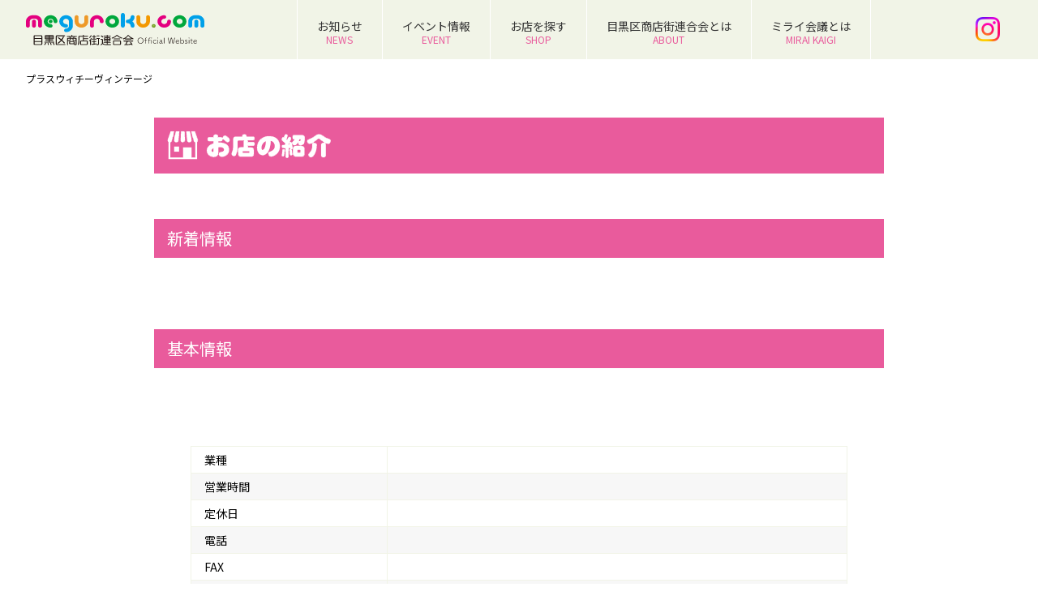

--- FILE ---
content_type: text/html; charset=UTF-8
request_url: https://www.meguroku.com/central/s10809/
body_size: 47901
content:
<!DOCTYPE html>
<html dir="ltr" lang="ja" prefix="og: https://ogp.me/ns#" >
<head>
    <!-- Google tag (gtag.js) -->
    <script async src="https://www.googletagmanager.com/gtag/js?id=UA-89371319-1"></script>
    <script>
        window.dataLayer = window.dataLayer || [];
        function gtag(){dataLayer.push(arguments);}
        gtag('js', new Date());

        gtag('config', 'UA-89371319-1');
    </script>

    <meta charset="UTF-8">
    <title>プラスウィチーヴィンテージ | 目黒区ドットコム</title>
    <link rel="shortcut icon" href="https://www.meguroku.com/wp/wp-content/uploads/2020/04/favicon.ico">
    <!-- Mobile Specific Meta -->
    <meta name="viewport" content="width=device-width,initial-scale=1,maximum-scale=1" />
    <!-- IE latest Meta -->
    <meta http-equiv="X-UA-Compatible" content="IE=edge,chrome=1">

    <link rel="pingback" href="https://www.meguroku.com/wp/xmlrpc.php" />

    <!-- Script required for extra functionality on the comment form -->
    

    <link rel="stylesheet" href="https://www.meguroku.com/wp/wp-content/themes/kushoren/css/swiper-bundle.min.css" />


    <script src="https://code.jquery.com/jquery-1.12.0.min.js"></script>
    <script src="/js/jquery.rwdImageMaps.min.js"></script>
    <!-- <script src="https://ajaxzip3.github.io/ajaxzip3.js"></script> -->

    <script src="https://www.meguroku.com/wp/wp-content/themes/kushoren/js/swiper-bundle.min.js"></script>


    <script>

        $(function() {
            var topBtn = $('#page-top');
            topBtn.hide();
            $(window).scroll(function () {
                if ($(this).scrollTop() > 400) {
                    topBtn.fadeIn();
                } else {
                    topBtn.fadeOut();
                }
            });
            //scroll to page top
            topBtn.click(function () {
                $('body,html').animate({
                    scrollTop: 0
                }, 500);
                return false;
            });

        });
        $(function(){

            $(".ac p").click(function(){
                $(this).next("ul").slideToggle();
                $(this).children("span").toggleClass("open");
            });


        });
        $(function(){
            $("#shopMenu dt").on("click", function() {
                $(this).next().slideToggle();
            });
        });
        jQuery(function($) {
            $('.zip-button').click(function(){
                AjaxZip3.zip2addr('zip','','pref','address');
            });
        });




    </script>
    <title>プラスウィチーヴィンテージ | 目黒区ドットコム</title>

		<!-- All in One SEO 4.5.1.1 - aioseo.com -->
		<meta name="robots" content="max-image-preview:large" />
		<link rel="canonical" href="https://www.meguroku.com/central/s10809/" />
		<meta name="generator" content="All in One SEO (AIOSEO) 4.5.1.1" />
		<meta property="og:locale" content="ja_JP" />
		<meta property="og:site_name" content="目黒区ドットコム | 目黒区商店街連合会公式ホームページ" />
		<meta property="og:type" content="article" />
		<meta property="og:title" content="プラスウィチーヴィンテージ | 目黒区ドットコム" />
		<meta property="og:url" content="https://www.meguroku.com/central/s10809/" />
		<meta property="article:published_time" content="2021-04-13T15:16:11+00:00" />
		<meta property="article:modified_time" content="2021-04-13T15:16:11+00:00" />
		<meta name="twitter:card" content="summary" />
		<meta name="twitter:title" content="プラスウィチーヴィンテージ | 目黒区ドットコム" />
		<meta name="google" content="nositelinkssearchbox" />
		<script type="application/ld+json" class="aioseo-schema">
			{"@context":"https:\/\/schema.org","@graph":[{"@type":"BreadcrumbList","@id":"https:\/\/www.meguroku.com\/central\/s10809\/#breadcrumblist","itemListElement":[{"@type":"ListItem","@id":"https:\/\/www.meguroku.com\/#listItem","position":1,"name":"\u30db\u30fc\u30e0","item":"https:\/\/www.meguroku.com\/","nextItem":"https:\/\/www.meguroku.com\/central\/s10809\/#listItem"},{"@type":"ListItem","@id":"https:\/\/www.meguroku.com\/central\/s10809\/#listItem","position":2,"name":"\u30d7\u30e9\u30b9\u30a6\u30a3\u30c1\u30fc\u30f4\u30a3\u30f3\u30c6\u30fc\u30b8","previousItem":"https:\/\/www.meguroku.com\/#listItem"}]},{"@type":"Organization","@id":"https:\/\/www.meguroku.com\/#organization","name":"\u76ee\u9ed2\u533a\u5546\u5e97\u8857\u9023\u5408\u4f1a","url":"https:\/\/www.meguroku.com\/","logo":{"@type":"ImageObject","url":"https:\/\/www.meguroku.com\/wp\/wp-content\/uploads\/2016\/02\/login-logo.png","@id":"https:\/\/www.meguroku.com\/central\/s10809\/#organizationLogo","width":301,"height":364},"image":{"@id":"https:\/\/www.meguroku.com\/#organizationLogo"},"contactPoint":{"@type":"ContactPoint","telephone":"+81337148111","contactType":"none"}},{"@type":"Person","@id":"https:\/\/www.meguroku.com\/author\/15-00067\/#author","url":"https:\/\/www.meguroku.com\/author\/15-00067\/","name":"\u30d7\u30e9\u30b9\u30a6\u30a3\u30c1\u30fc\u30f4\u30a3\u30f3\u30c6\u30fc\u30b8","image":{"@type":"ImageObject","@id":"https:\/\/www.meguroku.com\/central\/s10809\/#authorImage","url":"https:\/\/secure.gravatar.com\/avatar\/261d2a87c0a37c126424d95b2748fa49?s=96&d=mm&r=g","width":96,"height":96,"caption":"\u30d7\u30e9\u30b9\u30a6\u30a3\u30c1\u30fc\u30f4\u30a3\u30f3\u30c6\u30fc\u30b8"}},{"@type":"WebPage","@id":"https:\/\/www.meguroku.com\/central\/s10809\/#webpage","url":"https:\/\/www.meguroku.com\/central\/s10809\/","name":"\u30d7\u30e9\u30b9\u30a6\u30a3\u30c1\u30fc\u30f4\u30a3\u30f3\u30c6\u30fc\u30b8 | \u76ee\u9ed2\u533a\u30c9\u30c3\u30c8\u30b3\u30e0","inLanguage":"ja","isPartOf":{"@id":"https:\/\/www.meguroku.com\/#website"},"breadcrumb":{"@id":"https:\/\/www.meguroku.com\/central\/s10809\/#breadcrumblist"},"author":{"@id":"https:\/\/www.meguroku.com\/author\/15-00067\/#author"},"creator":{"@id":"https:\/\/www.meguroku.com\/author\/15-00067\/#author"},"image":{"@type":"ImageObject","url":"https:\/\/www.meguroku.com\/wp\/wp-content\/uploads\/2016\/03\/-e1732159530486.jpg","@id":"https:\/\/www.meguroku.com\/central\/s10809\/#mainImage","width":90,"height":90},"primaryImageOfPage":{"@id":"https:\/\/www.meguroku.com\/central\/s10809\/#mainImage"},"datePublished":"2021-04-13T15:16:11+09:00","dateModified":"2021-04-13T15:16:11+09:00"},{"@type":"WebSite","@id":"https:\/\/www.meguroku.com\/#website","url":"https:\/\/www.meguroku.com\/","name":"\u76ee\u9ed2\u533a\u30c9\u30c3\u30c8\u30b3\u30e0","description":"\u76ee\u9ed2\u533a\u5546\u5e97\u8857\u9023\u5408\u4f1a\u516c\u5f0f\u30db\u30fc\u30e0\u30da\u30fc\u30b8","inLanguage":"ja","publisher":{"@id":"https:\/\/www.meguroku.com\/#organization"}}]}
		</script>
		<!-- All in One SEO -->

<link rel='dns-prefetch' href='//s.w.org' />
<link rel="alternate" type="application/rss+xml" title="目黒区ドットコム &raquo; フィード" href="https://www.meguroku.com/feed/" />
<link rel="alternate" type="text/calendar" title="目黒区ドットコム &raquo; iCal フィード" href="https://www.meguroku.com/event/?ical=1" />
<script type="text/javascript">
window._wpemojiSettings = {"baseUrl":"https:\/\/s.w.org\/images\/core\/emoji\/14.0.0\/72x72\/","ext":".png","svgUrl":"https:\/\/s.w.org\/images\/core\/emoji\/14.0.0\/svg\/","svgExt":".svg","source":{"concatemoji":"https:\/\/www.meguroku.com\/wp\/wp-includes\/js\/wp-emoji-release.min.js?ver=6.0.3"}};
/*! This file is auto-generated */
!function(e,a,t){var n,r,o,i=a.createElement("canvas"),p=i.getContext&&i.getContext("2d");function s(e,t){var a=String.fromCharCode,e=(p.clearRect(0,0,i.width,i.height),p.fillText(a.apply(this,e),0,0),i.toDataURL());return p.clearRect(0,0,i.width,i.height),p.fillText(a.apply(this,t),0,0),e===i.toDataURL()}function c(e){var t=a.createElement("script");t.src=e,t.defer=t.type="text/javascript",a.getElementsByTagName("head")[0].appendChild(t)}for(o=Array("flag","emoji"),t.supports={everything:!0,everythingExceptFlag:!0},r=0;r<o.length;r++)t.supports[o[r]]=function(e){if(!p||!p.fillText)return!1;switch(p.textBaseline="top",p.font="600 32px Arial",e){case"flag":return s([127987,65039,8205,9895,65039],[127987,65039,8203,9895,65039])?!1:!s([55356,56826,55356,56819],[55356,56826,8203,55356,56819])&&!s([55356,57332,56128,56423,56128,56418,56128,56421,56128,56430,56128,56423,56128,56447],[55356,57332,8203,56128,56423,8203,56128,56418,8203,56128,56421,8203,56128,56430,8203,56128,56423,8203,56128,56447]);case"emoji":return!s([129777,127995,8205,129778,127999],[129777,127995,8203,129778,127999])}return!1}(o[r]),t.supports.everything=t.supports.everything&&t.supports[o[r]],"flag"!==o[r]&&(t.supports.everythingExceptFlag=t.supports.everythingExceptFlag&&t.supports[o[r]]);t.supports.everythingExceptFlag=t.supports.everythingExceptFlag&&!t.supports.flag,t.DOMReady=!1,t.readyCallback=function(){t.DOMReady=!0},t.supports.everything||(n=function(){t.readyCallback()},a.addEventListener?(a.addEventListener("DOMContentLoaded",n,!1),e.addEventListener("load",n,!1)):(e.attachEvent("onload",n),a.attachEvent("onreadystatechange",function(){"complete"===a.readyState&&t.readyCallback()})),(e=t.source||{}).concatemoji?c(e.concatemoji):e.wpemoji&&e.twemoji&&(c(e.twemoji),c(e.wpemoji)))}(window,document,window._wpemojiSettings);
</script>
<style type="text/css">
img.wp-smiley,
img.emoji {
	display: inline !important;
	border: none !important;
	box-shadow: none !important;
	height: 1em !important;
	width: 1em !important;
	margin: 0 0.07em !important;
	vertical-align: -0.1em !important;
	background: none !important;
	padding: 0 !important;
}
</style>
	<link rel='stylesheet' id='wp-block-library-css'  href='https://www.meguroku.com/wp/wp-includes/css/dist/block-library/style.min.css?ver=6.0.3' type='text/css' media='all' />
<link rel='stylesheet' id='tablepresstable-buildindexcss-css'  href='https://www.meguroku.com/wp/wp-content/plugins/tablepress-premium/blocks/table/build/index.css?ver=6.0.3' type='text/css' media='all' />
<style id='global-styles-inline-css' type='text/css'>
body{--wp--preset--color--black: #000000;--wp--preset--color--cyan-bluish-gray: #abb8c3;--wp--preset--color--white: #ffffff;--wp--preset--color--pale-pink: #f78da7;--wp--preset--color--vivid-red: #cf2e2e;--wp--preset--color--luminous-vivid-orange: #ff6900;--wp--preset--color--luminous-vivid-amber: #fcb900;--wp--preset--color--light-green-cyan: #7bdcb5;--wp--preset--color--vivid-green-cyan: #00d084;--wp--preset--color--pale-cyan-blue: #8ed1fc;--wp--preset--color--vivid-cyan-blue: #0693e3;--wp--preset--color--vivid-purple: #9b51e0;--wp--preset--gradient--vivid-cyan-blue-to-vivid-purple: linear-gradient(135deg,rgba(6,147,227,1) 0%,rgb(155,81,224) 100%);--wp--preset--gradient--light-green-cyan-to-vivid-green-cyan: linear-gradient(135deg,rgb(122,220,180) 0%,rgb(0,208,130) 100%);--wp--preset--gradient--luminous-vivid-amber-to-luminous-vivid-orange: linear-gradient(135deg,rgba(252,185,0,1) 0%,rgba(255,105,0,1) 100%);--wp--preset--gradient--luminous-vivid-orange-to-vivid-red: linear-gradient(135deg,rgba(255,105,0,1) 0%,rgb(207,46,46) 100%);--wp--preset--gradient--very-light-gray-to-cyan-bluish-gray: linear-gradient(135deg,rgb(238,238,238) 0%,rgb(169,184,195) 100%);--wp--preset--gradient--cool-to-warm-spectrum: linear-gradient(135deg,rgb(74,234,220) 0%,rgb(151,120,209) 20%,rgb(207,42,186) 40%,rgb(238,44,130) 60%,rgb(251,105,98) 80%,rgb(254,248,76) 100%);--wp--preset--gradient--blush-light-purple: linear-gradient(135deg,rgb(255,206,236) 0%,rgb(152,150,240) 100%);--wp--preset--gradient--blush-bordeaux: linear-gradient(135deg,rgb(254,205,165) 0%,rgb(254,45,45) 50%,rgb(107,0,62) 100%);--wp--preset--gradient--luminous-dusk: linear-gradient(135deg,rgb(255,203,112) 0%,rgb(199,81,192) 50%,rgb(65,88,208) 100%);--wp--preset--gradient--pale-ocean: linear-gradient(135deg,rgb(255,245,203) 0%,rgb(182,227,212) 50%,rgb(51,167,181) 100%);--wp--preset--gradient--electric-grass: linear-gradient(135deg,rgb(202,248,128) 0%,rgb(113,206,126) 100%);--wp--preset--gradient--midnight: linear-gradient(135deg,rgb(2,3,129) 0%,rgb(40,116,252) 100%);--wp--preset--duotone--dark-grayscale: url('#wp-duotone-dark-grayscale');--wp--preset--duotone--grayscale: url('#wp-duotone-grayscale');--wp--preset--duotone--purple-yellow: url('#wp-duotone-purple-yellow');--wp--preset--duotone--blue-red: url('#wp-duotone-blue-red');--wp--preset--duotone--midnight: url('#wp-duotone-midnight');--wp--preset--duotone--magenta-yellow: url('#wp-duotone-magenta-yellow');--wp--preset--duotone--purple-green: url('#wp-duotone-purple-green');--wp--preset--duotone--blue-orange: url('#wp-duotone-blue-orange');--wp--preset--font-size--small: 13px;--wp--preset--font-size--medium: 20px;--wp--preset--font-size--large: 36px;--wp--preset--font-size--x-large: 42px;}.has-black-color{color: var(--wp--preset--color--black) !important;}.has-cyan-bluish-gray-color{color: var(--wp--preset--color--cyan-bluish-gray) !important;}.has-white-color{color: var(--wp--preset--color--white) !important;}.has-pale-pink-color{color: var(--wp--preset--color--pale-pink) !important;}.has-vivid-red-color{color: var(--wp--preset--color--vivid-red) !important;}.has-luminous-vivid-orange-color{color: var(--wp--preset--color--luminous-vivid-orange) !important;}.has-luminous-vivid-amber-color{color: var(--wp--preset--color--luminous-vivid-amber) !important;}.has-light-green-cyan-color{color: var(--wp--preset--color--light-green-cyan) !important;}.has-vivid-green-cyan-color{color: var(--wp--preset--color--vivid-green-cyan) !important;}.has-pale-cyan-blue-color{color: var(--wp--preset--color--pale-cyan-blue) !important;}.has-vivid-cyan-blue-color{color: var(--wp--preset--color--vivid-cyan-blue) !important;}.has-vivid-purple-color{color: var(--wp--preset--color--vivid-purple) !important;}.has-black-background-color{background-color: var(--wp--preset--color--black) !important;}.has-cyan-bluish-gray-background-color{background-color: var(--wp--preset--color--cyan-bluish-gray) !important;}.has-white-background-color{background-color: var(--wp--preset--color--white) !important;}.has-pale-pink-background-color{background-color: var(--wp--preset--color--pale-pink) !important;}.has-vivid-red-background-color{background-color: var(--wp--preset--color--vivid-red) !important;}.has-luminous-vivid-orange-background-color{background-color: var(--wp--preset--color--luminous-vivid-orange) !important;}.has-luminous-vivid-amber-background-color{background-color: var(--wp--preset--color--luminous-vivid-amber) !important;}.has-light-green-cyan-background-color{background-color: var(--wp--preset--color--light-green-cyan) !important;}.has-vivid-green-cyan-background-color{background-color: var(--wp--preset--color--vivid-green-cyan) !important;}.has-pale-cyan-blue-background-color{background-color: var(--wp--preset--color--pale-cyan-blue) !important;}.has-vivid-cyan-blue-background-color{background-color: var(--wp--preset--color--vivid-cyan-blue) !important;}.has-vivid-purple-background-color{background-color: var(--wp--preset--color--vivid-purple) !important;}.has-black-border-color{border-color: var(--wp--preset--color--black) !important;}.has-cyan-bluish-gray-border-color{border-color: var(--wp--preset--color--cyan-bluish-gray) !important;}.has-white-border-color{border-color: var(--wp--preset--color--white) !important;}.has-pale-pink-border-color{border-color: var(--wp--preset--color--pale-pink) !important;}.has-vivid-red-border-color{border-color: var(--wp--preset--color--vivid-red) !important;}.has-luminous-vivid-orange-border-color{border-color: var(--wp--preset--color--luminous-vivid-orange) !important;}.has-luminous-vivid-amber-border-color{border-color: var(--wp--preset--color--luminous-vivid-amber) !important;}.has-light-green-cyan-border-color{border-color: var(--wp--preset--color--light-green-cyan) !important;}.has-vivid-green-cyan-border-color{border-color: var(--wp--preset--color--vivid-green-cyan) !important;}.has-pale-cyan-blue-border-color{border-color: var(--wp--preset--color--pale-cyan-blue) !important;}.has-vivid-cyan-blue-border-color{border-color: var(--wp--preset--color--vivid-cyan-blue) !important;}.has-vivid-purple-border-color{border-color: var(--wp--preset--color--vivid-purple) !important;}.has-vivid-cyan-blue-to-vivid-purple-gradient-background{background: var(--wp--preset--gradient--vivid-cyan-blue-to-vivid-purple) !important;}.has-light-green-cyan-to-vivid-green-cyan-gradient-background{background: var(--wp--preset--gradient--light-green-cyan-to-vivid-green-cyan) !important;}.has-luminous-vivid-amber-to-luminous-vivid-orange-gradient-background{background: var(--wp--preset--gradient--luminous-vivid-amber-to-luminous-vivid-orange) !important;}.has-luminous-vivid-orange-to-vivid-red-gradient-background{background: var(--wp--preset--gradient--luminous-vivid-orange-to-vivid-red) !important;}.has-very-light-gray-to-cyan-bluish-gray-gradient-background{background: var(--wp--preset--gradient--very-light-gray-to-cyan-bluish-gray) !important;}.has-cool-to-warm-spectrum-gradient-background{background: var(--wp--preset--gradient--cool-to-warm-spectrum) !important;}.has-blush-light-purple-gradient-background{background: var(--wp--preset--gradient--blush-light-purple) !important;}.has-blush-bordeaux-gradient-background{background: var(--wp--preset--gradient--blush-bordeaux) !important;}.has-luminous-dusk-gradient-background{background: var(--wp--preset--gradient--luminous-dusk) !important;}.has-pale-ocean-gradient-background{background: var(--wp--preset--gradient--pale-ocean) !important;}.has-electric-grass-gradient-background{background: var(--wp--preset--gradient--electric-grass) !important;}.has-midnight-gradient-background{background: var(--wp--preset--gradient--midnight) !important;}.has-small-font-size{font-size: var(--wp--preset--font-size--small) !important;}.has-medium-font-size{font-size: var(--wp--preset--font-size--medium) !important;}.has-large-font-size{font-size: var(--wp--preset--font-size--large) !important;}.has-x-large-font-size{font-size: var(--wp--preset--font-size--x-large) !important;}
</style>
<link rel='stylesheet' id='fancybox-for-wp-css'  href='https://www.meguroku.com/wp/wp-content/plugins/fancybox-for-wordpress/assets/css/fancybox.css?ver=1.3.4' type='text/css' media='all' />
<link rel='stylesheet' id='wc-shortcodes-style-css'  href='https://www.meguroku.com/wp/wp-content/plugins/wc-shortcodes/public/assets/css/style.css?ver=3.46' type='text/css' media='all' />
<link rel='stylesheet' id='style.css-css'  href='https://www.meguroku.com/wp/wp-content/themes/kushoren_child/style.css?ver=6.0.3' type='text/css' media='all' />
<link rel='stylesheet' id='tablepress-default-css'  href='https://www.meguroku.com/wp/wp-content/tablepress-combined.min.css?ver=41' type='text/css' media='all' />
<link rel='stylesheet' id='tablepress-datatables-buttons-css'  href='https://www.meguroku.com/wp/wp-content/plugins/tablepress-premium/modules/css/build/datatables.buttons.css?ver=2.2.3' type='text/css' media='all' />
<link rel='stylesheet' id='tablepress-responsive-tables-css'  href='https://www.meguroku.com/wp/wp-content/plugins/tablepress-premium/modules/css/build/responsive-tables.css?ver=2.2.3' type='text/css' media='all' />
<link rel='stylesheet' id='tablepress-datatables-columnfilterwidgets-css'  href='https://www.meguroku.com/wp/wp-content/plugins/tablepress-premium/modules/css/build/datatables.columnfilterwidgets.css?ver=2.2.3' type='text/css' media='all' />
<link rel='stylesheet' id='tablepress-datatables-searchhighlight-css'  href='https://www.meguroku.com/wp/wp-content/plugins/tablepress-premium/modules/css/build/datatables.searchhighlight.css?ver=2.2.3' type='text/css' media='all' />
<link rel='stylesheet' id='wordpresscanvas-font-awesome-css'  href='https://www.meguroku.com/wp/wp-content/plugins/wc-shortcodes/public/assets/css/font-awesome.min.css?ver=4.7.0' type='text/css' media='all' />
<script type='text/javascript' src='https://www.meguroku.com/wp/wp-includes/js/jquery/jquery.min.js?ver=3.6.0' id='jquery-core-js'></script>
<script type='text/javascript' src='https://www.meguroku.com/wp/wp-includes/js/jquery/jquery-migrate.min.js?ver=3.3.2' id='jquery-migrate-js'></script>
<script type='text/javascript' src='https://www.meguroku.com/wp/wp-content/plugins/fancybox-for-wordpress/assets/js/jquery.fancybox.js?ver=1.3.4' id='fancybox-for-wp-js'></script>
<link rel="https://api.w.org/" href="https://www.meguroku.com/wp-json/" /><link rel="EditURI" type="application/rsd+xml" title="RSD" href="https://www.meguroku.com/wp/xmlrpc.php?rsd" />
<link rel="wlwmanifest" type="application/wlwmanifest+xml" href="https://www.meguroku.com/wp/wp-includes/wlwmanifest.xml" /> 
<meta name="generator" content="WordPress 6.0.3" />
<link rel='shortlink' href='https://www.meguroku.com/?p=36071' />
<link rel="alternate" type="application/json+oembed" href="https://www.meguroku.com/wp-json/oembed/1.0/embed?url=https%3A%2F%2Fwww.meguroku.com%2Fcentral%2Fs10809%2F" />
<link rel="alternate" type="text/xml+oembed" href="https://www.meguroku.com/wp-json/oembed/1.0/embed?url=https%3A%2F%2Fwww.meguroku.com%2Fcentral%2Fs10809%2F&#038;format=xml" />

<!-- Fancybox for WordPress v3.3.3 -->
<style type="text/css">
	.fancybox-slide--image .fancybox-content{background-color: #FFFFFF}div.fancybox-caption{display:none !important;}
	
	img.fancybox-image{border-width:10px;border-color:#FFFFFF;border-style:solid;}
	div.fancybox-bg{background-color:rgba(102,102,102,0.3);opacity:1 !important;}div.fancybox-content{border-color:#FFFFFF}
	div#fancybox-title{background-color:#FFFFFF}
	div.fancybox-content{background-color:#FFFFFF}
	div#fancybox-title-inside{color:#333333}
	
	
	
	div.fancybox-caption p.caption-title{display:inline-block}
	div.fancybox-caption p.caption-title{font-size:14px}
	div.fancybox-caption p.caption-title{color:#333333}
	div.fancybox-caption {color:#333333}div.fancybox-caption p.caption-title {background:#fff; width:auto;padding:10px 30px;}div.fancybox-content p.caption-title{color:#333333;margin: 0;padding: 5px 0;}body.fancybox-active .fancybox-container .fancybox-stage .fancybox-content .fancybox-close-small{display:block;}
</style><script type="text/javascript">
	jQuery(function () {

		var mobileOnly = false;
		
		if (mobileOnly) {
			return;
		}

		jQuery.fn.getTitle = function () { // Copy the title of every IMG tag and add it to its parent A so that fancybox can show titles
			var arr = jQuery("a[data-fancybox]");
									jQuery.each(arr, function() {
										var title = jQuery(this).children("img").attr("title");
										 var caption = jQuery(this).next("figcaption").html();
                                        if(caption && title){jQuery(this).attr("title",title+" " + caption)}else if(title){ jQuery(this).attr("title",title);}else if(caption){jQuery(this).attr("title",caption);}
									});			}

		// Supported file extensions

				var thumbnails = jQuery("a:has(img)").not(".nolightbox").not('.envira-gallery-link').not('.ngg-simplelightbox').filter(function () {
			return /\.(jpe?g|png|gif|mp4|webp|bmp|pdf)(\?[^/]*)*$/i.test(jQuery(this).attr('href'))
		});
		

		// Add data-type iframe for links that are not images or videos.
		var iframeLinks = jQuery('.fancyboxforwp').filter(function () {
			return !/\.(jpe?g|png|gif|mp4|webp|bmp|pdf)(\?[^/]*)*$/i.test(jQuery(this).attr('href'))
		}).filter(function () {
			return !/vimeo|youtube/i.test(jQuery(this).attr('href'))
		});
		iframeLinks.attr({"data-type": "iframe"}).getTitle();

				// Gallery All
		thumbnails.addClass("fancyboxforwp").attr("data-fancybox", "gallery").getTitle();
		iframeLinks.attr({"data-fancybox": "gallery"}).getTitle();

		// Gallery type NONE
		
		// Call fancybox and apply it on any link with a rel atribute that starts with "fancybox", with the options set on the admin panel
		jQuery("a.fancyboxforwp").fancyboxforwp({
			loop: false,
			smallBtn: true,
			zoomOpacity: "auto",
			animationEffect: "fade",
			animationDuration: 500,
			transitionEffect: "fade",
			transitionDuration: "300",
			overlayShow: true,
			overlayOpacity: "0.3",
			titleShow: true,
			titlePosition: "inside",
			keyboard: true,
			showCloseButton: true,
			arrows: true,
			clickContent:false,
			clickSlide: "close",
			mobile: {
				clickContent: function (current, event) {
					return current.type === "image" ? "toggleControls" : false;
				},
				clickSlide: function (current, event) {
					return current.type === "image" ? "close" : "close";
				},
			},
			wheel: false,
			toolbar: true,
			preventCaptionOverlap: true,
			onInit: function() { },			onDeactivate
	: function() { },		beforeClose: function() { },			afterShow: function() { $(".fancybox-image").attr("usemap","#Map"); $('img[usemap]').rwdImageMaps();},				afterClose: function() { },					caption : function( instance, item ) {var title ="";if("undefined" != typeof jQuery(this).context ){var title = jQuery(this).context.title;} else { var title = ("undefined" != typeof jQuery(this).attr("title")) ? jQuery(this).attr("title") : false;}var caption = jQuery(this).data('caption') || '';if ( item.type === 'image' && title.length ) {caption = (caption.length ? caption + '<br />' : '') + '<p class="caption-title">'+title+'</p>' ;}return caption;},
		afterLoad : function( instance, current ) {current.$content.append('<div class=\"fancybox-custom-caption inside-caption\" style=\" position: absolute;left:0;right:0;color:#000;margin:0 auto;bottom:0;text-align:center;background-color:#FFFFFF \">' + current.opts.caption + '</div>');},
			})
		;

			})
</script>
<!-- END Fancybox for WordPress -->
<meta name="tec-api-version" content="v1"><meta name="tec-api-origin" content="https://www.meguroku.com"><link rel="alternate" href="https://www.meguroku.com/wp-json/tribe/events/v1/" />	
	 <style type="text/css">
	 
		/*Link*/
		a, p a, h5 a { color: #0d72c7; }

		/*Top Navigation*/
		.top-menu-container, .top-menu-container .top-menu-navigation ul>li ul li{ background: #ffffff; }
		
		.top-menu-container .top-menu-navigation ul>li ul{ border: 1px solid #e5e5e5; }
		.top-menu-container .top-menu-navigation ul>li ul li{ border-bottom: 1px solid #e5e5e5; }
		.top-menu-container .top-menu-navigation ul>li ul li a:hover{ background: #e5e5e5; }	/*	Create contrast color for link based on menu backround color	*/
	.top-menu-container .top-menu-navigation ul > li a, .top-menu-container .top-menu-navigation ul > li a::before, .adaptive-top-nav li a{
		color: #333333 ;
	}
	.header-container { background:  #f1f4e7; }
	
	/*Main Navigation */
	.main-menu-container,  .main-menu-container .main-menu-navigation ul>li ul li{ background: #f1f4e7; }
		
		.main-menu-container .main-menu-navigation ul>li a:hover, .main-menu-container .current_page_item{ background: #d7dacd; }
		.main-menu-container .main-menu-navigation ul>li ul{ border: 1px solid  #d7dacd; }
		.main-menu-container .main-menu-navigation ul>li ul li{ border-bottom: 1px solid #d7dacd; }
		.main-menu-container .main-menu-navigation ul>li ul li a:hover{ background: #d7dacd; }	
	.main-menu-container  .main-menu-navigation ul > li a, .adaptive-main-nav li a { color: #333333 ; }
	.wrap{ background: #ffffff ; }
	.footer-widget-area{ background: #f7f7f7; }
	.copyright-container{ background: #ededed; }	
	   
	 </style>
<!--[if lt IE 9]><script src="http://html5shim.googlecode.com/svn/trunk/html5.js"></script><![endif]--></head>
<body class="central-template-default single single-central postid-36071 tribe-no-js page-template-kushoren_child wc-shortcodes-font-awesome-enabled" >


<!--[if lte IE 8 ]>
<noscript>
    <strong>JavaScript is required for this website to be displayed correctly. Please enable JavaScript before continuing...</strong>
</noscript>
<![endif]-->

<div id="page" class="wrap">

    <div class="header-container">


        <header class="top-header" id="top" role="banner">

            <div class="container main_menu" id="header-wrap">
                <div class="row">
                    <div class="logo-container">

                        
                            
                                <p class="logo">
                                    <a href="https://www.meguroku.com">
                                        <img src="https://www.meguroku.com/wp/wp-content/themes/kushoren/images/logo.svg" alt="目黒区ドットコム | 目黒区商店街連合会公式ホームページ" />
                                    </a>
                                </p>

                            
                        
                    </div>
                    <!-- End span6 -->


                    <!-- メニュー -->

                    <div class="main-menu-container">
                        <div class="container">

                                                            <nav class="main-menu-navigation clearfix" role="navigation">

                                    <ul id="menu-main" class=""><li id="menu-item-43265" class="menu-item menu-item-type-post_type menu-item-object-page menu-item-43265"><a href="https://www.meguroku.com/k-news/">お知らせ<br><span>NEWS</span></a></li>
<li id="menu-item-8006" class="menu-item menu-item-type-custom menu-item-object-custom menu-item-8006"><a href="/event/">イベント情報<br><span>EVENT</span></a></li>
<li id="menu-item-107" class="menu-item menu-item-type-post_type menu-item-object-page menu-item-107"><a href="https://www.meguroku.com/shop/">お店を探す<br><span>SHOP</span></a></li>
<li id="menu-item-110" class="menu-item menu-item-type-post_type menu-item-object-page menu-item-110"><a href="https://www.meguroku.com/about/">目黒区商店街連合会とは<br><span>ABOUT</span></a></li>
<li id="menu-item-43750" class="menu-item menu-item-type-post_type menu-item-object-page menu-item-43750"><a href="https://www.meguroku.com/mirai_kaigi/">ミライ会議とは<br><span>MIRAI KAIGI</span></a></li>
</ul>                                </nav>

                            







                            </div>
                            <!-- End container -->
                        </div>
                        <!-- End main-menu-container -->


                    <!-- End container -->



                    <!--
                    
 <div class="span6 clearfix" id="header-widget-container">
	

</div>                    -->

                    <div class="header_search">
                        <!--
                        <form id="search-form" method="get" action="/">
                            <input type="text" value="店名などでさがす" name="s" id="s" onblur="if(this.value=='')this.value='キーワード'"
                                   onfocus="if(this.value=='店名などでさがす') this.value=''" class="input_search" />
                            <input type="submit" value="探す" class="submit_search" />
                        </form>
                        -->
                        <div class="icon insta">
                            <a href="https://www.instagram.com/megurokudotcom" target="_blank"><img src="https://www.meguroku.com/wp/wp-content/themes/kushoren/images/icon_insta.png"></a>
                        </div>
                    </div>



                </div>
                <!-- End row -->



                <!-- ハンバーガーメニュー部分 -->
                <div class="nav">

                    <!-- ハンバーガーメニューの表示・非表示を切り替えるチェックボックス -->
                    <input id="drawer_input" class="drawer_hidden" type="checkbox">

                    <!-- ハンバーガーアイコン -->
                    <label for="drawer_input" class="drawer_open"><span></span></label>

                    <!-- メニュー -->
                    <nav class="nav_content">
                        <div class="sp_logo">
                            <img src="http://www.meguroku.com/wp/wp-content/themes/kushoren/images/logo.svg">
                        </div>

                        <ul id="menu-mobile_menu" class=""><li id="menu-item-43266" class="menu-item menu-item-type-custom menu-item-object-custom menu-item-home menu-item-43266"><a href="https://www.meguroku.com/">ホーム</a></li>
<li id="menu-item-43267" class="menu-item menu-item-type-post_type menu-item-object-page menu-item-43267"><a href="https://www.meguroku.com/k-news/">お知らせ</a></li>
<li id="menu-item-43268" class="menu-item menu-item-type-custom menu-item-object-custom menu-item-43268"><a href="/event/">イベント情報</a></li>
<li id="menu-item-43269" class="menu-item menu-item-type-post_type menu-item-object-page menu-item-43269"><a href="https://www.meguroku.com/shop/">お店を探す</a></li>
<li id="menu-item-43270" class="menu-item menu-item-type-post_type menu-item-object-page menu-item-43270"><a href="https://www.meguroku.com/about/">目黒区商店街連合会とは</a></li>
<li id="menu-item-43749" class="menu-item menu-item-type-post_type menu-item-object-page menu-item-43749"><a href="https://www.meguroku.com/mirai_kaigi/">ミライ会議とは</a></li>
</ul>
                        <div class="sp_banner">
                            <a href="https://www.meguroku.com/october-run/" target="_blank">
                                <img src="http://www.meguroku.com/wp/wp-content/themes/kushoren/images/bnr_october.jpg">
                            </a>
                        </div>
                    </nav>


                </div>


        </header>
        <!-- End top-main-header -->



    </div>
    <!-- End header-container -->




    <div class="breadcrumbs">
        <!-- Breadcrumb NavXT 7.2.0 -->
<span property="itemListElement" typeof="ListItem"><span property="name">プラスウィチーヴィンテージ</span><meta property="position" content="1"></span></div>




<!-- Main Content -->
<div class="container" id="main-container">

    <div class="row">

        
    <div id="primary" class="widget-area span3 main-sidebar" role="complementary">

        



    </div>
    <!-- end span3 secondary left-sidebar -->
 

           
    	<div class="span6 article-container-adaptive" id="main">

    
        
        <div class="content" role="main">

                            <article class="clearfix post-36071 central type-central status-publish has-post-thumbnail hentry"  id="post-36071" role="article">

                    <div class="entry-content shop_detail">

                        
                        <!-- START: Advanced Custom Field output --->

                        
                        <div class="wrapper">

                            <div class="container-fluid">
                                <div class="row detail_top">
                                    <img src="https://www.meguroku.com/wp/wp-content/themes/kushoren/images/shop_detail_top02.png" alt="お店の紹介" />
                                </div>
                            </div>

                            <div class="container-fluid">
                                <div class="row">
                                    <div id="detail_shop_title" class="detail_name"></div>
                                </div>
                            </div>

                            <div class="container-fluid mb20 detail_cont">
                                <div class="row">
                                    <div class="col-xs-12 mb20">
                                        </div>
                                </div>
                            </div>

                            <div class="container-fluid mb20 detail_cont">
                                <div class="row detail_2col">
                                    <div class="col-xs-6 col-md-6 pull-left mr10 mb10">
                                        </div>
                                    <div class="col-xs-6 col-md-6 pull-left">
                                        </div>
                                </div>
                            </div>

                            <div class="container-fluid">
                                <div class="row">
                                    <div id="detail_news_title" class="detail_title">新着情報</div>

                                    <div id="detail_news" class="detail_content">
                                        <p></p>
                                    </div>

                                    <div id="detail_info_title" class="detail_title">基本情報</div>
                                    <div id="detail_info" class="detail_content">
                                        <p></p>
                                    </div>


                                    <section>
                                        <table class="detail">
                                            <tr>
                                                <th>業種 </th>
                                                <td>
                                                                                                    </td>
                                            </tr>
                                            <tr>
                                                <th>営業時間</th>
                                                <td></td>
                                            </tr>
                                            <tr>
                                                <th>定休日</th>
                                                <td></td>
                                            </tr>
                                            <tr>
                                                <th>電話</th>
                                                <td><a href="tel:"></a></td>
                                            </tr>
                                            <tr>
                                                <th>FAX</th>
                                                <td></td>
                                            </tr>
                                            <tr>
                                                <th>WEBサイト</th>
                                                <td><a href=""></a></td>
                                            </tr>
                                            <tr>
                                                <th>e-mailアドレス</th>
                                                <td><a href="mailto:"></a></td>
                                            </tr>
                                            <tr>
                                                <th>所在地</th>
                                                <td>〒</td>
                                            </tr>
                                            <tr>
                                                <th>めぐも・ショッピングシステム</th>
                                                <td></td>
                                            </tr>
                                            <tr>
                                                <th>目黒区商店街商品券</th>
                                                <td></td>
                                            </tr>

                                            <tr>
                                                <th>TOKYU POINT</th>
                                                <td></td>
                                            </tr>
                                            <tr>
                                                <th>クレジットカード</th>
                                                <td>
                                                    </td>
                                            </tr>
                                            <tr>
                                                <th>コード決済選択</th>
                                                <td>
                                                    </td>
                                            </tr>

                                        </table>
                                    </section>
                                </div>
                            </div>

                            <div class="container-fluid">
                                <div class="row">
                                    <div id="detail_map" class="detail_title">お店へのアクセスMAP</div>
                                    <div class="detail_content ggmap">
                                                                    </div>

                            
                            <!-- END: Adv. Custom Field output --->


                        </div>
                        </div>

                        <!--
                        <!-- <hr class="content-separator">-->

                                            <!-- end meta (category & tag) -->

                        <!-- Pagination For Multipaged Post -->
                        	<div class="post-pagination">
		<!-- Pagination For Multipaged Post -->
		
			</div>


                </article>
                <!-- End article -->

                <!-- End article-author -->

                        <!-- Pagination for older / newer post -->
            
            <!-- End nav-below -->


        </div>
        <!-- end content -->
    </div>
    <!-- end span6 main -->

    
    <div id="primary" class="widget-area span3 main-sidebar" role="complementary">

        
    </div>
    <!-- end span3 secondary left-sidebar -->
 

</div>
<!-- ENd Row -->
</div>
<!-- End main-cotainer -->

<!--Footer-->

<div id="footer-container">
    <footer class="bottom-footer" role="contentinfo">
        <div class="container">

            <div class="footer_logo">
            <img src="https://www.meguroku.com/wp/wp-content/themes/kushoren/images/logo.svg" alt="footerlogo"/>
            </div>

            <div class="footer_info">
                <ul>
                    <li>
                        <strong>目黒区商店街連合会</strong><br>
                        〒153-0063<br>
                        東京都目黒区目黒2-4-36<br>
                        目黒区民センター 3階<br>
                        TEL : <a href="tel:0337148111">03-3714-8111</a><br>
                        FAX : 03-3714-8113

                    </li>
                </ul>
                <ul>
                    <li class="footer_title">会員様用</li>
                    <li><a href="http://www.meguroku.com/megu-ru2023/" class="arrow_s">「めぐーる」参加登録フォーム</a></li>
                    <li><a href="http://www.meguroku.com/wp/wp-login.php" class="arrow_s">会員ログイン</a></li>
                    <li><a href="http://www.meguroku.com/wp/wp-content/uploads/2016/06/ma001s.pdf" target="_blank" class="arrow_s">会員マニュアル</a></li>
                </ul>
                <ul>
                    <li class="footer_title">その他</li>
                    <li><a href="http://www.meguroku.com/contact/" class="arrow_s">お問合せ</a></li>
                    <li><a href="http://www.meguroku.com/privacy-policy/" class="arrow_s">個人情報保護方針</a></li>
                    <li><a href="http://www.meguroku.com/legal-notice" class="arrow_s">特定商取引に基づく表記</a></li>
					<li><a href="https://www.meguroku.com/premium-ticket-terms/" class="arrow_s">めぐろデジタル商品券利用規約</a></li>
                </ul>


            </div>



                                    <div id="page-top">
                <a href="#logo">Page Top</a>

            </div>


        <div class="copy">
            &copy; 2026 <a href="https://www.meguroku.com">目黒区ドットコム</a>
        </div>
    </footer>
    <!--End Footer-->
</div>
<!--End footer-container-->
</div>
<!--End page wrap-->


		<script>
		( function ( body ) {
			'use strict';
			body.className = body.className.replace( /\btribe-no-js\b/, 'tribe-js' );
		} )( document.body );
		</script>
		<script> /* <![CDATA[ */var tribe_l10n_datatables = {"aria":{"sort_ascending":": \u30a2\u30af\u30c6\u30a3\u30d6\u5316\u3057\u3066\u6607\u9806\u3067\u30ab\u30e9\u30e0\u3092\u4e26\u3079\u66ff\u3048","sort_descending":": \u30a2\u30af\u30c6\u30a3\u30d6\u5316\u3057\u3066\u964d\u9806\u3067\u30ab\u30e9\u30e0\u3092\u4e26\u3079\u66ff\u3048"},"length_menu":"_MENU_ \u30a8\u30f3\u30c8\u30ea\u30fc\u3092\u8868\u793a","empty_table":"\u30c6\u30fc\u30d6\u30eb\u306b\u306f\u5229\u7528\u3067\u304d\u308b\u30c7\u30fc\u30bf\u304c\u3042\u308a\u307e\u305b\u3093","info":"_TOTAL_ \u30a8\u30f3\u30c8\u30ea\u30fc\u306e\u3046\u3061 _START_ \u304b\u3089 _END_ \u3092\u8868\u793a\u3057\u3066\u3044\u307e\u3059","info_empty":"0 \u30a8\u30f3\u30c8\u30ea\u30fc\u306e\u3046\u3061 0 \u304b\u3089 0 \u3092\u8868\u793a\u3057\u3066\u3044\u307e\u3059","info_filtered":"(_MAX_ total \u30a8\u30f3\u30c8\u30ea\u30fc\u304b\u3089\u30d5\u30a3\u30eb\u30bf\u30ea\u30f3\u30b0)","zero_records":"\u4e00\u81f4\u3059\u308b\u30ec\u30b3\u30fc\u30c9\u304c\u898b\u3064\u304b\u308a\u307e\u305b\u3093\u3067\u3057\u305f","search":"\u691c\u7d22:","all_selected_text":"\u3053\u306e\u30da\u30fc\u30b8\u306e\u3059\u3079\u3066\u306e\u9805\u76ee\u304c\u9078\u629e\u3055\u308c\u307e\u3057\u305f\u3002 ","select_all_link":"\u3059\u3079\u3066\u306e\u30da\u30fc\u30b8\u3092\u9078\u629e","clear_selection":"\u9078\u629e\u3092\u30af\u30ea\u30a2\u3057\u3066\u304f\u3060\u3055\u3044\u3002","pagination":{"all":"\u3059\u3079\u3066","next":"\u6b21","previous":"\u524d"},"select":{"rows":{"0":"","_":": %d \u884c\u3092\u9078\u629e\u3057\u307e\u3057\u305f","1":": 1 \u884c\u3092\u9078\u629e\u3057\u307e\u3057\u305f"}},"datepicker":{"dayNames":["\u65e5\u66dc\u65e5","\u6708\u66dc\u65e5","\u706b\u66dc\u65e5","\u6c34\u66dc\u65e5","\u6728\u66dc\u65e5","\u91d1\u66dc\u65e5","\u571f\u66dc\u65e5"],"dayNamesShort":["\u65e5","\u6708","\u706b","\u6c34","\u6728","\u91d1","\u571f"],"dayNamesMin":["\u65e5","\u6708","\u706b","\u6c34","\u6728","\u91d1","\u571f"],"monthNames":["1\u6708","2\u6708","3\u6708","4\u6708","5\u6708","6\u6708","7\u6708","8\u6708","9\u6708","10\u6708","11\u6708","12\u6708"],"monthNamesShort":["1\u6708","2\u6708","3\u6708","4\u6708","5\u6708","6\u6708","7\u6708","8\u6708","9\u6708","10\u6708","11\u6708","12\u6708"],"monthNamesMin":["1\u6708","2\u6708","3\u6708","4\u6708","5\u6708","6\u6708","7\u6708","8\u6708","9\u6708","10\u6708","11\u6708","12\u6708"],"nextText":"\u6b21","prevText":"\u524d","currentText":"\u4eca\u65e5","closeText":"\u5b8c\u4e86","today":"\u4eca\u65e5","clear":"Clear"}};/* ]]> */ </script><script type='text/javascript' src='https://www.meguroku.com/wp/wp-includes/js/imagesloaded.min.js?ver=4.1.4' id='imagesloaded-js'></script>
<script type='text/javascript' src='https://www.meguroku.com/wp/wp-includes/js/masonry.min.js?ver=4.2.2' id='masonry-js'></script>
<script type='text/javascript' src='https://www.meguroku.com/wp/wp-includes/js/jquery/jquery.masonry.min.js?ver=3.1.2b' id='jquery-masonry-js'></script>
<script type='text/javascript' id='wc-shortcodes-rsvp-js-extra'>
/* <![CDATA[ */
var WCShortcodes = {"ajaxurl":"https:\/\/www.meguroku.com\/wp\/wp-admin\/admin-ajax.php"};
/* ]]> */
</script>
<script type='text/javascript' src='https://www.meguroku.com/wp/wp-content/plugins/wc-shortcodes/public/assets/js/rsvp.js?ver=3.46' id='wc-shortcodes-rsvp-js'></script>
<script type='text/javascript' src='https://www.meguroku.com/wp/wp-content/themes/kushoren/js/scripts.js?ver=6.0.3' id='custom_scripts-js'></script>
<!-- Javascript -->
</body>
</html>

--- FILE ---
content_type: text/css
request_url: https://www.meguroku.com/wp/wp-content/themes/kushoren_child/style.css?ver=6.0.3
body_size: 44313
content:
/*
Template: kushoren
Theme Name: Kushoren_child
*/

@import url("css/reset.css");
@import url("https://fonts.googleapis.com/css2?family=Noto+Sans+JP:wght@100;300;400;500;700&family=Roboto:wght@300;400;500;700&display=swap");


body {
    font-family: 'Noto Sans JP', sans-serif;
    margin: 0px;
}

a {
    color: #e95b9c;

}
a:hover {
    color: #ef1481;

}
h1 {
    font-size: 26px;
}
@media (max-width: 749px) {
    h1 {
        font-size: 22px;
    }

}

h2 {
    font-size: 22px;
}
h3 {
    font-size: 18px;
}
h4 {
    font-size: 16px;
    line-height: 16px;
}
p a,
h5 a {
    color: #e95b9c;
}

p a:hover,
h5 a:hover {
    color: #ef1481;
}

a,a:hover {
    -webkit-transition: 0.7s;
    -moz-transition: 0.7s;
    -o-transition: 0.7s;
    transition: 0.7s;
}

a img:hover {
    filter: alpha(opacity=75);
    -moz-opacity:0.75;
    opacity:0.75;
}
.text_center {
    text-align: center;
}
.mb40 {
    margin-bottom: 40px;
}
.mb120 {
    margin-bottom: 120px!important;
}
@media (max-width: 749px) {
    .mb120 {
        margin-bottom: 0px!important;
    }
}

@media (max-width: 959px) {
    .logo-container {
        padding: 16px 0px;
    }
}
.mt60 {
    margin-top: 60px!important;
}
@media (max-width: 749px) {
    .mt60 {
        margin-top: 32px!important;
    }
}
.text-center {
    text-align: center!important;
}

.logo {
    margin: 0px;
}

.logo img {
    max-width:220px;
    width: 100%;
}
@media (max-width: 749px) {
    .logo img {
        max-width:180px;
        width: 100%;
    }
}

.header-container {
    padding: 0px;
}
.header_search {
    text-align: right;
    display: flex;
    justify-content: right;
}
@media (max-width: 959px) {
    .header-container {
        position: fixed;
        width: 100%;
        z-index: 2;

    }
    .header_search {
        justify-content: left;
    }
}

.header_search .input_search {
    padding: 8px;
}
.header_search .submit_search {
    padding: 6px;
}
@media (max-width: 749px) {

    .header_search {
        justify-content: left;
        margin-top: 20px;
        margin-bottom: 16px;
    }
    .header_search .input_search {
        padding: 4px;
    }
    .header_search .submit_search {
        padding: 2px;
    }

}

.icon {
    margin-left: 16px;
}
.icon img {
    width: 30px;
    height: 30px;
    object-fit: contain;
}
@media (max-width: 749px) {
    .icon img {
        width: 24px;
        height: 24px;
        object-fit: contain;
    }

}


.main_menu .row {
    display: grid;
    grid: auto-flow auto / 220px 1fr 5%;
    grid-gap: 0px;
    justify-content: center;
    padding: 0px 32px;
    align-items: center;
}
@media (max-width: 959px) {
    .main_menu .row {
        grid: auto-flow auto / 1fr 14%;
    }

    .main-menu-container {
        display: none;
    }
}

@media (max-width: 749px) {
    .main_menu .row {
        display: grid;
        grid: auto-flow auto / 1fr 80px;
        grid-gap: 0px;
        justify-content: center;
        padding: 0px 16px;

    }
}

/* チェックボックスを非表示にする */
.drawer_hidden {
    display: none;
}

/* ハンバーガーアイコンの設置スペース */
.drawer_open {
    display: flex;
    height: 50px;
    width: 50px;
    justify-content: center;
    align-items: center;
    position: fixed;
    top: 16px;
    right: 32px;
    z-index: 100;/* 重なり順を一番上にする */
    cursor: pointer;
}
@media (max-width: 749px) {
    .drawer_open {
        display: flex;
        height: 50px;
        width: 50px;
        justify-content: center;
        align-items: center;
        position: fixed;
        top: 8px;
        right: 2px;
        z-index: 100;/* 重なり順を一番上にする */
        cursor: pointer;
    }

}

/* ハンバーガーメニューのアイコン */
.drawer_open span,
.drawer_open span:before,
.drawer_open span:after {
    content: '';
    display: block;
    height: 2px;
    width: 25px;
    border-radius: 3px;
    background: #333;
    transition: 0.5s;
    position: absolute;
}

/* 三本線の一番上の棒の位置調整 */
.drawer_open span:before {
    bottom: 8px;
}

/* 三本線の一番下の棒の位置調整 */
.drawer_open span:after {
    top: 8px;
}

/* アイコンがクリックされたら真ん中の線を透明にする */
#drawer_input:checked ~ .drawer_open span {
    background: rgba(255, 255, 255, 0);
}

/* アイコンがクリックされたらアイコンが×印になように上下の線を回転 */
#drawer_input:checked ~ .drawer_open span::before {
    bottom: 0;
    transform: rotate(45deg);
}

#drawer_input:checked ~ .drawer_open span::after {
    top: 0;
    transform: rotate(-45deg);
}

/* メニューのデザイン*/
.nav_content {
    width: 100%;
    height: 100%;
    position: fixed;
    top: 0;
    left: 100%; /* メニューを画面の外に飛ばす */
    z-index: 99;
    background: #f1f4e7;
    transition: .5s;
}
.nav_content .sp_logo {
    max-width: 180px;
    margin: 16px 16px;

}

/* メニュー黒ポチを消す */
.nav_content ul {
    list-style: none;
}

/* アイコンがクリックされたらメニューを表示 */
#drawer_input:checked ~ .nav_content {
    left: 0;/* メニューを画面に入れる */
}

.nav_content .current_page_item {
    background: none!important;
}

.nav_content #menu-mobile_menu {
    margin: 8vh 0px 0px 32px;
    line-height: 2.4;

}
.nav_content #menu-mobile_menu li a {
    color: #333;
}
/* ハンバーガー */

@media (min-width: 960px) {
    .nav {
        display: none;

    }
}


.main-menu-navigation {
    overflow: hidden;
    margin-top: 0px;
}

.main-menu-navigation ul {
    list-style: none;
    display: flex;
    justify-content: center;
    margin: 0px;
}
.main-menu-navigation li {
    border-left: 1px solid #fff;
}
.main-menu-navigation li a {
    text-decoration: none;
    padding: 24px 24px 16px;
    display: inline-block;
    text-align: center;
    font-size: 14px;

}
.main-menu-navigation li a span {
    font-size: 12px;
    color: #e95b9c;
}
.main-menu-navigation li:last-child {
    border-right: 1px solid #fff;
}
.main-menu-navigation li .icon_event {
    background: url("images/icon_event.png") no-repeat center center;
    background-size: contain;
    padding: 20px;
    margin-top: 10px;
}
.main-menu-navigation li .icon_shop {
    background: url("images/icon_shop.png") no-repeat center center;
    background-size: contain;
    padding: 20px;
    margin-top: 10px;
}
.main-menu-navigation li .icon_rengou {
    background: url("images/icon_rengou.png") no-repeat center center;
    background-size: contain;
    padding: 20px;
    margin-top: 10px;
}

.sp_banner {
    margin: 32px 60px 0px 32px;
}
.sp_banner img {
    width: 100%;
}


/* スライダー */

@media (max-width: 749px) {
    .widget-below-header:has(#metaslider_78) {
        display: none;

    }

}

@media (min-width: 750px) {
    .widget-below-header:has(#metaslider-id-7744) {
        display: none;
    }
}
#metaslider-id-7744 .slides li img {
    object-fit: contain;
    height: 450px;
}


/* コンテンツ */

.main_cont {
    margin-bottom: 80px;
}

@media (max-width: 959px) {
    .main_cont {
        padding-top: 72px;
    }
}

@media (max-width: 749px) {
    .main_cont {
        padding-top: 60px;
        margin-bottom: 40px;
    }
}


.widget-below-header {
    margin-bottom: 48px;
}
@media (max-width: 749px) {
    .top_page {
        margin-top: 40px;
    }
    .widget-below-header {
        margin-bottom: 0px;
    }
}

.oshirase_title {
    text-align: center;
    font-size: 26px;
}
@media (max-width: 749px) {
    .oshirase_title {
        font-size: 20px;
    }

}

.news_content {
    margin: 40px 32px;
}
@media (max-width: 749px) {
    .news_content {
        margin: 24px 16px;
    }

}

.news_grid {
    display: grid;
    grid-template-columns: 4fr 4fr 4fr 4fr;
    align-items: center;
    grid-gap: 16px;
}
@media (max-width: 959px) {
    .news_grid {
        grid-template-columns: 3fr 3fr 3fr;
    }
}
@media (max-width: 749px) {
    .news_grid {
        grid-template-columns: 50% 50%;
        grid-gap: 16px 10px;
    }
}

.new-entry {
    color: #fff;
    position: absolute;
    top: 0;
    left: 0;
    background: #e95b9c;
    padding: 2px 8px 0px;
    font-size: 12px;
}
.has-post-thumbnail {
    border: 1px solid #dfe1d4;
    height: 100%;
    position: relative;
    border-radius: 5px;
    padding-bottom: 8px;
}
.home .has-post-thumbnail {
    padding: 0px;
}
.post_image {
    text-align: center;
}
.entry-title {
    color: #333;
    margin: 16px 16px 8px;
    line-height: 1.4;
    display: block;
    font-weight: 500;
    font-size: 30px;
	text-align:center;
}
.entry-title span {
    display: block;
    margin-top: 24px;
    font-size: 20px;
    color: #e95b9c;
}
@media (max-width: 749px) {
    .entry-title {
        margin: 16px 8px 8px;
		    font-size: 24px;
    }
    .entry-title span {
        margin-top: 16px;
        font-size: 18px;
    }
}

.entry-title a {
    color: #333;
    font-size: 16px;
    text-decoration: none;
    font-weight: 500;
}
@media (max-width: 749px) {
    .entry-title a {
        font-size: 14px;
    }
}

.article-preview-image {
    background: #f1f4e7;
    padding: 0px 0px;
}
.article-preview-image img {
    vertical-align:top;
    width: 100%;
    height: auto;
    max-height: 160px;
    object-fit: contain;
}
.entry-meta {
    margin: 0px 16px;
}
@media (max-width: 749px) {
    .entry-meta {
        margin: 0px 8px;
    }

}

.entry-meta .article-meta-extra {
    margin: 0px;
    font-size: 12px;
    color: #777777;
}
@media (max-width: 749px) {
    .entry-meta .article-meta-extra {
        font-size: 10px;
    }
}

.entry-meta .article-meta-extra a {
    text-decoration: none;
    color: #333;
    font-size: 10px;

}
.entry-content {
    margin: 8px 16px 0px;
}
.entry-content p {
    font-size: 14px;
    line-height: 1.7;
    margin: 0px;
}
.page .entry-content:has(.tablepress-scroll-wrapper) {
    max-width: 1200px

}
@media (max-width: 749px) {
    .news_grid .entry-content {
        margin: 4px 8px 16px;
        width: auto;
    }
    .entry-content {
        margin: 8px 0px 0px;
    }
    .entry-content p {
        font-size: 14px;
    }

}

.exray-page-navi {
    text-align: center;
}

.exray-page-navi .page-numbers {
    margin: 0px 4px;
    font-size: 16px;
    color: #333;
}
.exray-page-navi .current {
    background: #e95b9c;
    color: #fff;
    padding: 2px 4px;
}
.exray-page-navi .prev,
.exray-page-navi .next {
    font-size: 14px;

}
#search_title {
    margin: 80px auto 40px;
    text-align: center;
}
@media (max-width: 749px) {
    #search_title {
        margin: 80px auto 24px;
        text-align: center;
    }
}
#search_title img {
    max-width: 300px;
    width: 100%;
}
@media (max-width: 749px) {
    #search_title img {
        max-width: 220px;
    }
}


.category_cont {
    width: 100%;
    max-width: 964px;
    margin: auto;
}

.category_inner {
    background: #eceee2;
    margin: 0px 32px;
    border-radius: 10px;
    padding: 0px 32px 32px;
}
@media (max-width: 749px) {
    .category_inner {
        margin: 0px 16px;
        padding: 0px 16px 24px;
    }
}

.shop_search {
    display: grid;
    grid-template-columns: 2fr 2fr;
    align-items: center;
    padding-top: 24px;
    padding-bottom: 24px;
    grid-gap: 32px;
}
@media (max-width: 749px) {
    .shop_search {
        grid-template-columns: 100%;
        grid-gap: 8px;
        padding-top: 16px;
        padding-bottom: 16px;
    }
}

.searchmap {
    margin: 0px auto;
    max-width: 450px;
    width: 100%;
    height: 100%;
}
.searchmap img {
    width: 100%;
}
.searchmap h4 {
    font-size: 18px;
    font-weight: 400;
    text-align: left;
    margin: 16px 0px 0px 0px;
}
@media (max-width: 749px) {
    .searchmap h4 {
        font-size: 16px;
    }
}

.shop_cat {
    display: grid;
    grid-template-columns: 3fr 3fr 3fr;
    align-items: center;
    padding-top: 24px;
    padding-bottom: 24px;
    grid-gap: 8px;
}
@media (max-width: 749px) {
    .shop_cat {
        padding-bottom: 8px;
    }
}

.cat_box {
    border: 1px solid #dfe1d4;
    border-radius: 10px;
    text-align: center;
    height: 120px;
    position: relative;
}
@media (max-width: 749px) {
    .cat_box {
        height: 100px;
    }
}

.cat_box a {
    display: inline-block;
    width: 100%;
    height: 100%;
}
.cat_box a:hover {
    background: rgba(223, 225, 212, 0.27);
}
.cat_box a p {
    position: absolute;
    bottom: 8px;
    left: 50%;
    transform: translate(-50%, 0%);
    font-size: 16px;
    color: #333;
    margin: 0px;
    width: 100%;
    line-height: 1.2;
}
@media (max-width: 749px) {
    .cat_box a p {
        font-size: 12px;
    }
}
.cat_beauty a p,
.cat_service a p {
    font-size: 14px;
}
@media (max-width: 749px) {
    .cat_beauty a p,
    .cat_service a p {
        font-size: 12px;
    }
}

.cat_groumet {
    background: url("images/groumet.svg") no-repeat top 18px center #fff;
    background-size: 66px;
}
.cat_food {
    background: url("images/food.svg") no-repeat top 18px center #fff;
    background-size: 66px;
}
.cat_life {
    background: url("images/life.svg") no-repeat top 18px center #fff;
    background-size: 66px;
}
.cat_beauty {
    background: url("images/fashion.svg") no-repeat top 18px center #fff;
    background-size: 50px;
}
.cat_service {
    background: url("images/doctor.svg") no-repeat top 18px center #fff;
    background-size: 50px;
}
.cat_school {
    background: url("images/study.svg") no-repeat top 18px center #fff;
    background-size: 66px;
}
@media (max-width: 749px) {
    .cat_groumet {
        background: url("images/groumet.svg") no-repeat top 8px center #fff;
        background-size: 60px;
    }
    .cat_food {
        background: url("images/food.svg") no-repeat top 8px center #fff;
        background-size: 60px;
    }
    .cat_life {
        background: url("images/life.svg") no-repeat top 8px center #fff;
        background-size: 60px;
    }
    .cat_beauty {
        background: url("images/fashion.svg") no-repeat top 8px center #fff;
        background-size: 50px;
    }
    .cat_service {
        background: url("images/doctor.svg") no-repeat top 8px center #fff;
        background-size: 50px;
    }
    .cat_school {
        background: url("images/study.svg") no-repeat top 8px center #fff;
        background-size: 60px;
    }
    .cat_home {
        background: url("images/icon_home.svg") no-repeat top 8px center #fff;
        background-size: 60px;
    }

}


.shop_name_search {
    margin: 32px 0px 0px;
}
@media (max-width: 749px) {
    .shop_name_search {
        margin: 24px 0px 0px;
    }
}

.shop_name_search .input_search {
    width: 90%;
    padding: 16px;
    border-radius: 25px;
    border: 1px solid #bfc0b7;

}
.shop_name_search .shop_name_submit {
    text-align: center;
    margin: 24px auto;
}
.shop_name_search .submit_search {
    width: 50%;
    padding: 8px;
    border-radius: 25px;
    border: 0px;
    cursor: pointer;
    background: #e95b9c;
    color: #fff;
}
@media (max-width: 749px) {
    .shop_name_search .submit_search {
        padding: 10px;
        font-size: 14px;
    }

}

.area_search h4 {
    font-size: 18px;
    font-weight: 400;
    text-align: center;
    margin: 16px 0px 0px 8px;
}
.area_search .cat_box {
    height: 100%;
}
@media (max-width: 749px) {
    .area_search h4 {
        text-align: left;
        font-size: 16px;
        margin: 16px 0px 0px 0px;

    }
}
@media (max-width: 749px) {

}
#map_image {
    padding: 24px;
    background: #fff;
    border-radius: 10px;
    margin-top: 24px;
}
@media (max-width: 749px) {
    #map_image {
        margin-top: 8px;
    }
}

#map_image p {
    text-align: center;
    font-size: 12px;
}


/* 開くボタン */
.button-open {
    display: block;
    margin: 0 auto;
    width: 100%;
    height: 100%;
    cursor: pointer;
    background: #fff;
    border-radius: 10px;
    border: 1px solid #dfe1d4;
}
.button-open {
    font-size: 16px;
    font-weight: 600;
    color: #e95b9c;
}

@media (max-width: 749px) {
    .button-open {
        font-size: 14px;
    }
}

.button-open p {
    font-size: 12px;
    font-weight: 400;
    color: #333;
}
.button-open:hover {
    background: rgba(223, 225, 212, 0.27);
    transition: 0.7s;
}

/* モーダルウィンドウ */
.modal-window {
    display: none;
    position: fixed;
    top: 50%;
    left: 50%;
    transform: translate(-50%, -50%);
    width: 100%;
    max-width: 800px;
    background-color: #fff;
    border-radius: 25px;
    z-index: 11;
    padding: 2rem;
}
@media (max-width: 749px) {
    .modal-window {
        width: 90%;
        padding: 24px 16px;
    }

}

/* 閉じるボタン */
.button-close {
    width: 100px;
    padding: 8px;
    background-color: #e95b9c;
    color: #fff;
    border-radius: 20rem;
    cursor: pointer;
    border: 0px;
    font-size: 14px;
}
.modal_btn {
    text-align: center;
    margin: 40px auto 0px;
}
@media (max-width: 749px) {
    .modal_btn {
        margin: 16px auto 0px;
    }
}

/* オーバーレイ */
.overlay {
    display: none;
    position: fixed;
    top: 0;
    left: 0;
    background-color: rgba(0, 0, 0, 0.5);
    width: 100%;
    height: 100%;
    z-index: 10;
}
/* 表示領域外へはスクロールさせない */
.no_scroll {
    overflow: hidden;
}
.modal-window h4 {
    text-align: left;
    font-size: 16px;
    margin: 0px;
}
.modal_cont {
    display: grid;
    grid-template-columns: 1fr 50%;
    padding-top: 1rem;
    padding-bottom: 1rem;
    grid-gap: 32px;
    margin-top: 32px;
}
.modal_search .shop_cat {
    display: none;
}
.modal_search a {
    text-decoration: underline;
}
.modal-window h3 {
    font-size: 20px;
}
.modal-window h4 {
    font-size: 16px;
    margin-top: 16px;
    margin-bottom: 24px;
}

@media (max-width: 749px) {
    .modal_cont {
        display: grid;
        grid-template-columns: 100%;
        padding-top: 0rem;
        padding-bottom: 1rem;
        grid-gap: 16px;
        margin-top: 0px;
    }
    .modal_search .shop_cat {
        display: grid;
        grid-template-columns: 4fr 4fr 4fr 4fr;
        align-items: center;
        padding-top: 24px;
        padding-bottom: 24px;
        grid-gap: 8px;
    }
    .modal_search .cat_box {
        border: 1px solid #dfe1d4;
        border-radius: 10px;
        text-align: center;
        height: 68px;
        position: relative;
    }
    .modal_search .cat_box:before {
        position: absolute;
        content: '';
        left: 0;
        top: 0;
        width: 100%;
        height: 100%;
        background-color: rgb(255 255 255 / 76%);
        border-radius: 10px;
    }
    .modal_search .cat_box a p {
        position: absolute;
        top: 40%;
        left: 50%;
        transform: translate(-50%, 0%);
        font-size: 12px;
        color: #333;
        margin: 0px;
        width: 100%;
        line-height: 1.2;
        font-weight: 600;
    }
    .modal_search .cat_beauty a p {
        top: 30%;
    }
    .modal_search .cat_service a p {
        top: 30%;
    }
    .modal_search .cat_beauty a p,
    .modal_search .cat_service a p {
        font-size: 11px;
    }
    .modal_map {
        text-align: center;
    }
    .modal_map img {
        width: 70%;
    }
    .modal-window h3 {
        font-size: 16px;
    }
    .modal-window h4 {
        font-size: 14px;
        margin-top: 8px;
        margin-bottom: 0px;
    }
}

.modal_search ul {
    list-style: none;
    padding: 0px;
}
@media (max-width: 749px) {
    .modal_search ul {
        display: none;
    }

}

.modal_search li a {
    color: #333;
    line-height: 2.0;
}

.modal_north h3 {
    border-left: 5px solid #c1a1ca;
    padding-left: 8px;
}
.modal_central h3 {
    border-left: 5px solid #9acaee;
    padding-left: 8px;
}
.modal_west h3 {
    border-left: 5px solid #f1d5bd;
    padding-left: 8px;
}
.modal_east h3 {
    border-left: 5px solid #de935c;
    padding-left: 8px;
}
.modal_south h3 {
    border-left: 5px solid #87c244;
    padding-left: 8px;
}
.modal_jiyugaoka h3 {
    border-left: 5px solid #ee88ad;
    padding-left: 8px;
}


.cat_north .button-open  {
    border: 5px solid #c1a1ca;
}
.cat_central .button-open  {
    border: 5px solid #9acaee;
}
.cat_west .button-open  {
    border: 5px solid #f1d5bd;
}
.cat_east .button-open  {
    border: 5px solid #de935c;
}
.cat_south .button-open  {
    border: 5px solid #87c244;
}
.cat_jiyugaoka .button-open  {
    border: 5px solid #ee88ad;
}
.area_search .button-open {
    color: #333333;
    padding: 16px 4px 16px;
}
.area_search .button-open p {
    color: #333333;
    margin-top: 6px;
}


#secondary {
    margin: 80px auto;
    max-width: 900px;
}
@media (max-width: 749px) {
    #secondary {
        margin: 40px auto;
    }
}

.secondary_inner {
    display: grid;
    grid-template-columns: 4fr 4fr 4fr 4fr;
    grid-gap: 16px;
    margin: 0px 32px;
}
@media (max-width: 749px) {
    .secondary_inner {
        display: grid;
        grid-template-columns: 2fr 2fr;
        grid-gap: 8px;
        margin: 0px 16px;
    }
}

.secondary_inner ul {
    list-style: none;
    margin: 0px;
    padding: 0px;

}
.secondary_inner img {
    object-fit: contain;
    width: 100%;
}



/* footer */

#footer-container {
    background: #f1f4e7;
    padding: 16px 0px;

}
.bottom-footer {
    padding: 24px 24px 0px;
}
@media (max-width: 749px) {
    .bottom-footer {
        padding: 24px 16px 0px;
    }
}

.footer_logo {
    border-bottom: 1px solid #dfe1d4;
    padding-bottom: 8px;
}
.footer_logo img {
    max-width: 260px;
    width: 100%;
}

.bottom-footer .copy {
    font-size: 12px;
    text-align: center;
    margin-top: 32px;
}
.bottom-footer .copy a {
    color: #333;
}
.footer_info {
    display: inline-flex;
    width: 100%;
    padding: 16px 0px 0px;
}
.footer_title {
    font-size: 14px;
    font-weight: 500;
    border-bottom: 1px solid #dfe1d4;
    width: 60%;
    margin-bottom: 10px;
}
@media (max-width: 749px) {
    .footer_title {
        border-bottom: 1px solid #dfe1d4;
        width: 100%;
        margin-bottom: 10px;
        margin-top: 16px;
    }

}

.arrow_s {
    position: relative;
    display: inline-block;
    padding-left: 12px;
}
.arrow_s:before {
    content: '';
    width: 0;
    height: 0;
    border-style: solid;
    border-width: 4px 0 4px 6px;
    border-color: transparent transparent transparent #333;
    position: absolute;
    top: 0;
    left: -2px;
    bottom: 0;
    margin: auto;
}
@media (max-width: 749px) {
    .footer_info {
        display: block;
        margin-left: 16px;
        padding: 8px 0px 0px;
    }
}

.footer_info ul {
    list-style: none;
    padding: 0px;
    margin: 0px;
    width: 100%;
    font-size: 14px;
    line-height: 1.7;
}
@media (max-width: 749px) {
    .footer_info ul {
        margin-top: 8px;
    }
}

.footer_info li a {
    color: #333;
}




/* To Page Top */
#page-top {
    position: fixed;
    bottom: 20px;
    right: 8px;
    font-size: 77%;
    width: 90px;
    height: 90px;
}
#page-top a {
    background:  rgba(51,51,51,0.4);
    text-decoration: none;
    color: #fff;
    width: 90px;
    height: 90px;
    padding: 36px 0;
    text-align: center;
    display: block;
    -moz-border-radius:10%;
    -webkit-border-radius:10%;
    border-radius:50%;
}
#page-top a:hover {
    text-decoration: none;
    background: #999;
}

@media screen and (max-width: 749px){
    #page-top {
        display: none!important;
    }
}

/* パンくず */

.breadcrumbs {
    font-size: 12px;
    padding-top: 16px;
    margin-left: 32px;
}
.breadcrumbs .bread {
    display: none;
}

@media (max-width: 959px) {
    .breadcrumbs {
        font-size: 12px;
        padding-top: 86px;
    }
}
@media screen and (max-width: 749px){
    @media (max-width: 959px) {
        .breadcrumbs {
            font-size: 10px;
            padding-top: 74px;
            margin-left: 16px;
        }
    }

}

.home .breadcrumbs {
    padding-top: 0px;
}


    /* イベントページ */

.tribe-common--breakpoint-medium.tribe-events .tribe-events-l-container {
    padding-top: 64px;
}
.tribe-events .tribe-events-l-container {
    padding-bottom: 0px!important;
}
.tribe-events-before-html h2 {
    text-align: center;
    font-size: 26px;
}
@media (max-width: 749px) {
    .tribe-events-before-html h2 {
        text-align: center;
        font-size: 22px;
    }
}
.tribe-common--breakpoint-medium.tribe-events .tribe-events-header {
    margin-top: 60px;
}
.list_grid {
    display: grid;
    grid-template-columns: 3fr 3fr 3fr;
    grid-gap: 32px 16px;
    margin-bottom: 40px!important;
}
@media (max-width: 749px) {
    .list_grid {
        display: grid;
        grid-template-columns: 2fr 2fr;
        grid-gap: 32px 8px;
    }
}


.tribe-events-calendar-latest-past__event-row {
    position: relative;
}
.tribe-events-calendar-list__event-row {
    position: relative;
}
.tribe-events .tribe-events-calendar-list__event-row {
    margin: 0px!important;
}
.tribe-common--breakpoint-medium.tribe-events .tribe-events-calendar-latest-past__event-row {
    margin: 0px;
}
.tribe-events-calendar-latest-past__event-date-tag {
    margin: 0px;
}
@media (max-width: 749px) {
    .tribe-events .tribe-events-calendar-list__event-date-tag {
        width: 30px;
    }
}
.tribe-events-calendar-list__event-date-tag {
    position: absolute!important;
    top: 0;
    left: 0;
    margin: 0px!important;
    padding: 8px 2px!important;
    background: #fff;
    z-index: 1;
    min-width: 60px!important;
}
@media (max-width: 749px) {
    .tribe-events-calendar-list__event-date-tag {
        position: absolute!important;
        top: 0;
        left: 0;
        margin: 0px!important;
        padding: 8px 2px!important;
        background: #fff;
        z-index: 1;
        min-width: 30px!important;
    }

}

.tribe-events-calendar-latest-past__event-date-tag {
    position: absolute!important;
    top: 0;
    left: 0;
    margin: 0px!important;
    padding: 8px 2px!important;
    background: #fff;
    z-index: 1;
    min-width: 60px!important;
}
.tribe-events-calendar-latest-past__event-date-tag-month {
    font-size: 14px!important;
}
.tribe-events-calendar-latest-past__event-date-tag-daynum {
    font-size: 18px!important;
}
.tribe-events-calendar-latest-past__event-date-tag-year {
    font-size: 14px!important;
}
.tribe-common .tribe-common-g-row {
    display: unset;
    flex-wrap: unset;
}
.tribe-common--breakpoint-medium.tribe-events .tribe-events-calendar-latest-past__event-featured-image-wrapper {
    width: 100%;
}
.tribe-common--breakpoint-medium.tribe-events .tribe-events-calendar-list__event-featured-image-wrapper {
    width: 100%;
}

.tribe-events-calendar-list__event-featured-image {
    height: 220px!important;
    object-fit: cover!important;
}
@media (max-width: 749px) {

    .tribe-events-calendar-list__event-featured-image {
        height: 120px!important;
        object-fit: cover!important;
    }
}
.tribe-events .tribe-events-calendar-list__event-wrapper {
    width: 100%;
    margin: 0px;
    padding: 0px!important;
}

.tribe-events .tribe-events-calendar-latest-past__event-wrapper {
    width: 100%;
    margin: 0px;
    padding: 0px!important;
}
.tribe-common--breakpoint-medium.tribe-events .tribe-events-calendar-list__event-details {
    width: 100%;
    margin: 0px;
    padding: 0px!important;

}
.tribe-common .tribe-common-g-row--gutters>.tribe-common-g-col {
    margin: 0px!important;
    padding: 0px!important;
}

.tribe-common .tribe-common-g-row--gutters {
    margin: 0px;
}
.tribe-events-before-html h2 {
    margin-bottom: 40px;
}
.tribe-events-calendar-list__month-separator {
    margin-bottom: 16px!important;
}
@media (max-width: 749px) {
    .tribe-events-calendar-list__month-separator {
        margin-bottom: 16px!important;
    }
}

.tribe-events-calendar-list__month-separator-text  {
    font-size: 24px;
}
.tribe-events-calendar-list__month-separator-text span {
    font-size: 24px;
}
.tribe-events-calendar-list__event-title-link {
    font-size: 18px;
}
@media (max-width: 749px) {
    .tribe-events-calendar-list__event-title-link {
        font-size: 14px;
    }
}
.tribe-events .tribe-events-calendar-list__event-datetime {
    color: #777777;
}

.tribe-events .tribe-events-calendar-list__event-datetime-wrapper {
    margin-top: 16px;
}
@media (max-width: 749px) {
    .tribe-events .tribe-events-calendar-list__event-datetime-wrapper {
        margin-top: 8px;
        margin-bottom: 0px;
    }

}

.tribe-events-c-top-bar__datepicker-time span {
    font-size: 16px;
}
@media (max-width: 749px) {

    .tribe-events-c-top-bar__datepicker-time span {
        font-size: 12px;
    }
    .tribe-events .tribe-events-l-container {
        padding-top: 48px;
    }
}

/* イベント詳細　*/

.tribe-events-single {
    margin: 0px 32px;
}
@media (max-width: 749px) {
    .tribe-events-single {
        margin: 0px 0px;
    }

}

.tribe-events-notices {
    text-align: center;
    margin: 24px auto;
    border: none;
}
.tribe-events-notices ul {
    text-align: center;
    color: #e95b9c;
    font-weight: 600;
}
.tribe_events-template-default .article-container-adaptive {
    margin-top: 60px;
}
.tribe-events-back a {
    font-weight: 400;
    font-size: 14px;
}
@media (max-width: 749px) {
    .tribe-events-back {
        padding-left: 16px;
    }
}

.tribe-events-single-event-title {
    font-size: 26px;
    text-align: center;
    margin: 40px auto;
}
@media (max-width: 749px) {
    .tribe-events-single-event-title {
        font-size: 22px;
        margin: 40px auto;
    }
}

.tribe-events-content {
    max-width: 800px;
    margin: 0px auto 32px;
}
.tribe_events-template-default .has-post-thumbnail {
    padding: 32px;
}
@media (max-width: 749px) {
    .tribe_events-template-default .has-post-thumbnail {
        padding: 0px 16px;
    }
}

.tribe-events-event-image {
    margin: 0px auto 32px;
    max-width: 800px;
}
.tribe-events-event-image img {
    max-width: 100%;
    width: auto;
    height: auto;
    vertical-align: bottom;
    margin: auto;
}
.tribe-events-content h1 {
    margin-bottom: 24px;
}
.tribe-events-content h2 {
    margin-bottom: 24px;
    margin-top: 24px;
}
.tribe-events-content h3 {
    margin-bottom: 10px;
    margin-top: 16px;
}
.tribe-events-content img {
    width: auto;
    margin: 16px auto;
    display: block;
}
.tribe-events-content table {
    margin: 16px 0px;
}
.tribe-events-content table td {
    padding: 8px 6px;
}
.tribe-events-event-meta {
    display: none;
}
.kgVPEa {
    display: none;
}
.tribe-events-nav-pagination {
    padding: 0px 16px;
}
.tribe-events-nav-pagination .tribe-events-nav-next {
    text-align: right;
}

/* ページ */

.page-template-default #main-container {
    margin-top: 80px;
}
.page-template-default header .entry-title {
    text-align: center;
}

/* カテゴリアイコン */

.cate_list {
    max-width: 900px;
    width: 100%;
    margin: 40px auto;
}
@media (max-width: 749px) {
    .cate_list {
        margin: 24px auto;
    }
}

.cate_icon {
    display: flex;
    flex-wrap: wrap;
    align-items: center;
    margin: 0 16px;
    gap: 8px 8px;
}
@media (max-width: 749px) {
    .cate_icon {
        margin: 0px;
    }

}

/*
.cate_icon {
    display: grid;
    grid-template-columns: 6fr 6fr 6fr 6fr 6fr 6fr;
    grid-gap: 16px;
    margin: 0px 32px;
    justify-content: center;
    align-items: center;
}
*/
.cate_icon div {
    text-align: center;
    background: #e95b9c;
    border-radius: 5px;

}
.cate_icon div a {
    color: #fff;
    font-size: 14px;
    display: inline-block;
    width: 100%;
    height: 100%;
    padding: 6px 16px;
}
@media (max-width: 749px) {
    .cate_icon div a {
        font-size: 10px;
        padding: 0px 10px 8px;
    }

}

/* カテゴリリスト */

.item_list {
    margin: 0 auto;
    padding: 0 32px 8px;
    max-width: 900px;
    width: 100%
}
@media (max-width: 749px) {
    .item_list {
        padding: 0 16px 8px;
    }
}

.item_list .detail_name {
    padding: 4px 16px 10px;
    font-size: 14px;
}
.item_list .detail_name a {
    font-size: 18px;
    color: #e95b9c;
    text-decoration: underline;
    font-weight: 500;
}
@media (max-width: 749px) {
    .item_list .detail_name {
        padding: 4px 4px 10px;
        font-size: 14px;
    }
    .item_list .detail_name a {
        font-size: 16px;
    }
}

    .item_list .item_list_detail {
    padding: 0px 16px 4px;
    font-size: 14px;
}
@media (max-width: 749px) {
    .item_list .item_list_detail {
        padding: 0px 4px 4px;
        font-size: 14px;
    }

}

.post .exray-page-navi {
    margin-top: 40px;
}
.item_list_title {
    text-align: center;
    margin: 40px auto 0px;
    font-size: 20px;
}
.comment-area {
    margin-bottom: 20vh;
}

.page-child .entry-content {
    max-width: 900px;
    width: 100%;
    margin: auto;
    padding-top: 40px;
}
@media (max-width: 749px) {
    .page-child .entry-content {
        padding: 0 16px!important;
    }
    .page-child .entry-content hr {
        margin: 24px 0px;
    }

}

.page-child .entry-content .item_list_subtitle {
    font-size: 18px;
    text-align: center;
    margin: 0px auto 40px;
}
.item_list_title02 {
    margin: 32px 0px 16px 16px;
    font-size: 20px;
    text-align: center;
}

/* 詳細ページ */

.entry-content img {
    margin: 40px 0 0px;
}
.entry-content h2 {
    margin: 0px auto 32px;
    text-align: center;
    font-size: 30px;
    font-weight: 500;
}
.area_station {
    margin: 0px 0px 16px 24px;
}

/* map */

#bgmp_map-canvas {
    width: 96% !important;
    height: 400px!important;
    margin: 0 auto 40px;
}

/* 個別ページ */

.single .entry-content img {
    width: 100%;
    margin: 0px;
}
.single .has-post-thumbnail {
    border: 0px;
}
.single .entry-content {
    max-width: 900px;
    width: 100%;
    margin: 40px auto 24px;
}

.single .detail_top {
    background: #e95b9c;
    padding: 16px;
    margin-bottom: 32px;
}
@media (max-width: 749px) {
    .single .detail_top {
        padding: 8px 16px;
        margin-bottom: 24px;
    }
}
.single .detail_top img {
    max-width: 202px;
}
@media (max-width: 749px) {
    .single .detail_top img {
        max-width: 130px;
    }
}

.single .detail_name {
    font-size: 22px;
    margin: 0px 32px 16px;
}
@media (max-width: 749px) {
    .single .detail_name {
        font-size: 20px;
        margin: 0 auto 24px;
        text-align: center;
    }

}
@media (max-width: 749px) {
    .single .detail_cont {
        margin: 0px 16px 0px;
    }
}

.single .detail_cont img {
    margin: 32px auto 8px;
}
.single .detail_cont .gallery-caption {
    font-size: 16px;
}
.single .container-fluid .detail_title {
    background: #e95b9c;
    padding: 16px;
    font-size: 20px;
    color: #fff;
    margin: 24px auto;
}
@media (max-width: 749px) {
    .single .container-fluid .detail_title {
        padding: 8px 16px;
        font-size: 18px;
        margin: 16px auto;
    }

}

.single .container-fluid .pull-left {
    float: unset;

}
.shop_detail {

}
.detail_2col {
    display: grid;
    grid-template-columns: 2fr 2fr;
    grid-gap: 32px 8px;

}
.detail_content {
    padding: 16px;
}
@media (max-width: 749px) {
    .detail_content {
        padding: 0px 16px;
    }
}

.detail_content h1 {
    font-size: 20px;
    line-height: 1.7;
}
@media (max-width: 749px) {
    .detail_content h1 {
        font-size: 16px;
        line-height: 1.6;
    }
}
.detail_content h2 {
    margin-bottom: 8px;
    font-size: 18px;
    text-align: left;
}
.detail_content h3 {
    margin-bottom: 8px;
    font-size: 16px;
    text-align: left;
    line-height: 1.6;
}
.detail_content h4 {
    margin-bottom: 8px;
    font-size: 16px;
    line-height: 1.7;
}
@media (max-width: 749px) {
    .detail_content h4 {
        margin-bottom: 8px;
        font-size: 14px;
        line-height: 1.7;
    }
    .detail_content iframe {
        width: 100%;
    }

}
.detail_content p {
    margin-bottom: 8px;
    font-size: 14px;
    line-height: 1.7;
    word-wrap: break-word;
}


.single .detail {
    margin: 32px auto;
    width: 90%;
}
.detail tr {
    border: 1px solid #f1f4e7;
}
.detail tr:nth-of-type(even) {
    background: #f7f7f7;
}
.detail th {
    text-align: left;
    width: 30%;
    padding: 8px 16px;
    font-size: 14px;
}
.detail td {
    padding: 8px 16px;
    border-left: 1px solid #f1f4e7;
    font-size: 14px;
}

@media screen and (max-width: 749px) {

    .shop_detail .detail {
        width: 90%;
    }
    .shop_detail .detail th {
        border-bottom: 1px solid #f1f4e7;
        background: #f7f7f7;
    }
    .shop_detail .detail th,
    .shop_detail .detail td {
        display: block;
        width: 100%;
        padding: 8px 8px;
    }
    .detail td {
        border-left: none;
    }
    .shop_detail .detail tr:nth-of-type(even) {
        background: none;
    }

}

/* 個別ページ2 */

.page .entry-content {
    max-width: 900px;
    width: 100%;
    margin: 60px auto 0px;
    padding: 0px 32px;
}

@media (max-width: 749px) {
    .page .entry-content {
        margin: 32px auto 0px;
        padding: 0px 16px;
    }
}

.page .entry-content {
    line-height: 1.7;
}

/* 区商連ニュース */

.page-template-page-k-news .content {
    margin-top: 80px;
}
@media (max-width: 749px) {
    .page-template-page-k-news .content {
        margin-top: 64px;
    }

}

.page-template-page-k-news h1 {
    text-align: center;
}
.page-template-page-k-news .entry-content {
    max-width: 600px;
}

.page-template-page-k-news .news_grid {
    align-items: normal;
}
.page-template-page-k-news .news_grid section {
    border: 1px solid #dfe1d4;
    border-radius: 5px;
}
.page-template-page-k-news .news_grid .entry-content {
    padding: 8px 16px 8px;
    line-height: 1.0;
    margin: 0px;
}
@media (max-width: 749px) {
    .page-template-page-k-news .news_grid .entry-content {
        padding: 8px 8px 8px;
    }
}

.page-template-page-k-news .news_grid .entry-content a {
    color: #333;
}
.news_grid .entry-title {
    line-height: 0.9;
    text-align: left;
}

/* 区商連ニュース個別 */

.single-kushoren-news .content {
    margin: 80px auto 100px;
    max-width: 600px;
}
@media (max-width: 749px) {
    .single-kushoren-news .content {
        margin: 80px 16px 100px;
        max-width: 600px;
    }
}

.single-kushoren-news h1 {
    text-align: center;
    margin-bottom: 32px;
    line-height: 1.2;
    font-weight: 600;
}
.single-kushoren-news .entry-meta {
    margin: 0px;
    font-size: 16px;
}
.single-kushoren-news .has-post-thumbnail {
    padding: 0px;
}
.news_page {
    display: grid;
    grid-template-columns: 2fr 2fr;
    align-items: start;
    padding-top: 1rem;
    padding-bottom: 1rem;
    grid-gap: 8px;
}
.news_page a{
    color: #333;
}
@media (max-width: 749px) {
    .news_page {
        font-size: 12px;
    }

}

.article-nav-next {
    text-align: right;
}

/* about */

.about {
    max-width: 800px;
    margin: auto;
}
.about h2 {
    font-size: 20px;
}
.about h2:last-child {
}
.about_info_cont {
    text-align: center;
}
.about .about_info h3 {
    font-size: 16px;
    margin-top: 24px;
}

@media (max-width: 749px) {
    .about h2 {
        font-size: 16px;
    }
    .about {
        margin: 0px 16px;
    }
    .about div {
        font-size: 14px;
    }
    .about .wc-shortcodes-row {
        display: flex;
        justify-content: left;
        margin: 0px!important;
    }
    .about .about_info h3 {
        font-size: 16px;
        margin-top: 16px;
    }
    .sumanyan_img img {
        margin: 0px;
    }

}

.about_news img {
    max-width: 360px;
    width: 100%;
    height: 100%;
}

/* お問合せ */

.mw_wp_form {
    max-width: 500px;
    margin: 40px auto 0px;
}
.mw_wp_form p {
    margin-bottom: 24px;
    font-size: 16px;
}
.mw_wp_form input {
    padding: 8px;
    width: 100%;
}
.mw_wp_form textarea {
    width: 100%;
    padding: 8px;
}
.mw_wp_form .confirm {
    background: #e95b9c;
    border: 0px;
    color: #fff;
    font-size: 16px;
    padding: 8px 16px;
    cursor: pointer;
}
.mw_wp_form .submit_send {
    display: grid;
    grid-template-columns: 2fr 2fr;
    align-items: start;
    grid-gap: 8px;
    margin-top: 40px;
}

/* めぐーる */

.post-password-form {
    max-width: 600px;
    margin: auto;
}
.post-password-form p {
    font-size: 16px;
    margin-bottom: 32px;
}
.post-password-form input {
    padding: 8px;
    margin-bottom: 32px;
}
.post-password-form input[type="submit" i] {
    background: #e95b9c;
    border: 0px;
    color: #fff;
    font-size: 16px;
    padding: 8px 16px;
    cursor: pointer;
}

/* 検索結果ページ */

.search-results #main-container {
    margin-top: 80px;
}
.search-results .entry-title {
    text-align: center;
    margin-bottom: 40px;
}
.search-no-results #main-container {
    margin-top: 80px;
}
.search-no-results .entry-title {
    text-align: center;
    margin-bottom: 40px;
}
.search-no-results h4 {
    text-align: center;
    margin-bottom: 30vh;
    margin-top: 70px;
    font-size: 22px;
}
@media (max-width: 749px) {
    .search-results #main-container {
        margin-top: 64px;
    }
    .search-results .entry-title {
        font-size: 22px;
    }

}

.g-2col {
    display: grid;
    grid-template-columns: 2fr 2fr;
    align-items: start;
    grid-gap: 8px;
}
@media (max-width: 749px) {
    .g-2col {
        display: grid;
        grid-template-columns: 100%;
        align-items: start;
        grid-gap: 8px;
    }

}


.about_box {
    margin: 40px 32px;
}
@media (max-width: 749px) {
    .about_box {
        margin: 32px 0px;
    }
}
.about_box_inner {
    background: #f1f4e7;
    border-radius: 5px;
    padding: 32px;
    text-align: left;
}
@media (max-width: 749px) {
    .about_box_inner {
        padding: 24px;
    }
}
.about_box .about_box_title {
    text-align: center;
}
.about_box h3 {
    border-bottom: 3px solid #e95b9c;
    display: inline-block;
    font-size: 24px;
    margin-bottom: 24px;
    font-weight: 500;
}
@media (max-width: 749px) {
    .about_box h3 {
        font-size: 18px;
    }
}

.about_box p {
    text-align: left;
    font-size: 14px;
}
.about_box ul {
    text-align: left;
    font-size: 14px;
    margin: 16px 24px;
}
@media (max-width: 749px) {
    .about_box ul {
        margin: 8px 24px;
    }
}
.about_box li {
    list-style: disc;
}
.about_box .about_line {
    margin-top: 24px;
    text-align: left;
}
@media (max-width: 749px) {
    .about_box .about_line {
        margin-top: 8px;
        text-align: left;
    }
}
.about_line {
    display: grid;
    grid-template-columns: 2fr 40%;
    align-items: start;
    grid-gap: 8px;
}
@media (max-width: 749px) {
    .about_line {
        display: grid;
        grid-template-columns: 100%;
        align-items: start;
        grid-gap: 8px;
    }
}
.about_line_img {
    text-align: center;
}
@media (max-width: 749px) {
    .about_line_img {
        text-align: center;
    }
}
.about_line img {
    width: 100%;
    max-width: 200px;
    margin: 0px 0px 0px auto;
}
.about_box h4 {
    border-bottom: 3px solid #e95b9c;
    display: inline-block;
    font-size: 16px;
    font-weight: 500;
    margin-bottom: 8px;
    margin-top: 16px;
    text-align: left;
}

/* ミライ会議 */

.mirai {
    max-width: 800px;
    margin: 60px auto 32px;
}
@media (max-width: 749px) {
    .mirai {
        margin: 40px 16px 24px;
    }
}
.mirai p {
    font-size: 16px;
}
@media (max-width: 749px) {
    .mirai p {
        font-size: 14px;
    }
}
.mirai h2 {
    font-size: 24px;
    text-align: center;
    margin: 40px auto 24px;
}
.mirai h3 {
    font-size: 20px;
    text-align: center;
    margin: 40px auto 24px;
    font-weight: 600;
}
@media (max-width: 749px) {
    .mirai h2 {
        font-size: 20px;
        margin: 32px auto 24px;
    }
    .mirai h3 {
        font-size: 18px;
        margin: 32px auto 24px;
    }
}
.mirai .g-2col {
    margin-bottom: 32px;
}
.mirai .g-2col img {
    margin-top: 24px;
}
.mirai .caption {
    font-size: 12px;
    text-align: center;
    letter-spacing: 0;
}
@media (max-width: 749px) {
    .mirai .g-2col {
        display: grid;
        grid-template-columns: 1fr;
        align-items: start;
        grid-gap: 8px;
    }
}
.miarai th,
.miarai .row-hover td {
    font-size: 12px!important;

}

--- FILE ---
content_type: application/javascript
request_url: https://www.meguroku.com/wp/wp-content/themes/kushoren/js/scripts.js?ver=6.0.3
body_size: 4498
content:
/*global jQuery */
/*!
* FitVids 1.0
*
* Copyright 2011, Chris Coyier - http://css-tricks.com + Dave Rupert - http://daverupert.com
* Credit to Thierry Koblentz - http://www.alistapart.com/articles/creating-intrinsic-ratios-for-video/
* Released under the WTFPL license - http://sam.zoy.org/wtfpl/
*
* Date: Thu Sept 01 18:00:00 2011 -0500
*/

(function( $ ){

  $.fn.fitVids = function( options ) {
    var settings = {
      customSelector: null
    }

    var div = document.createElement('div'),
        ref = document.getElementsByTagName('base')[0] || document.getElementsByTagName('script')[0];

    div.className = 'fit-vids-style';
    div.innerHTML = '&shy;<style>         \
      .fluid-width-video-wrapper {        \
         width: 100%;                     \
         position: relative;              \
         padding: 0;                      \
      }                                   \
                                          \
      .fluid-width-video-wrapper iframe,  \
      .fluid-width-video-wrapper object,  \
      .fluid-width-video-wrapper embed {  \
         position: absolute;              \
         top: 0;                          \
         left: 0;                         \
         width: 100%;                     \
         height: 100%;                    \
      }                                   \
    </style>';

    ref.parentNode.insertBefore(div,ref);

    if ( options ) {
      $.extend( settings, options );
    }

    return this.each(function(){
      var selectors = [
        "iframe[src*='player.vimeo.com']",
        "iframe[src*='www.youtube.com']",
        "iframe[src*='www.kickstarter.com']",
        "object",
        "embed"
      ];

      if (settings.customSelector) {
        selectors.push(settings.customSelector);
      }

      var $allVideos = $(this).find(selectors.join(','));

      $allVideos.each(function(){
        var $this = $(this);
        if (this.tagName.toLowerCase() == 'embed' && $this.parent('object').length || $this.parent('.fluid-width-video-wrapper').length) { return; }
        var height = ( this.tagName.toLowerCase() == 'object' || $this.attr('height') ) ? $this.attr('height') : $this.height(),
            width = $this.attr('width') ? $this.attr('width') : $this.width(),
            aspectRatio = height / width;
        if(!$this.attr('id')){
          var videoID = 'fitvid' + Math.floor(Math.random()*999999);
          $this.attr('id', videoID);
        }
        $this.wrap('<div class="fluid-width-video-wrapper"></div>').parent('.fluid-width-video-wrapper').css('padding-top', (aspectRatio * 100)+"%");
        $this.removeAttr('height').removeAttr('width');
      });
    });
  }
})( jQuery );

jQuery(document).ready(function(){
	/* Clone and Append menu content to Adaptive menu */
	jQuery('.top-menu-navigation ul:first-child').clone().appendTo('.adaptive-top-nav');

	jQuery('.main-menu-navigation ul:first-child').clone().appendTo('.adaptive-main-nav');

	/*	Slide Adaptive menu when Menu button clicked	*/
 	jQuery('#adaptive-top-nav-btn').click(function(event){
 		event.preventDefault();
 		jQuery('.adaptive-top-nav').slideToggle();
 	});

 	jQuery('#adaptive-main-nav-btn').click(function(event){
 		event.preventDefault();
 		jQuery('.adaptive-main-nav').slideToggle();
 	});

 	jQuery('.video-container').fitVids();
});

$(function() {
    var swiper = new Swiper('.swiper', {
        navigation: {
            nextEl: '.swiper-button-next',
            prevEl: '.swiper-button-prev',
        },
        loop: true,
        pagination: {
            el: '.swiper-pagination',
            type: 'bullets',
        },
        slidesPerView: 1,
        breakpoints: {
            769: {
                slidesPerView: 1,
            },
            566: {
                slidesPerView: 1,

            },
        }

    });
});

$(function () {
    $('.js-open').click(function () {
        $("body").addClass("no_scroll"); // 背景固定させるクラス付与
        var id = $(this).data('id'); // 何番目のキャプション（モーダルウィンドウ）か認識
        $('#overlay, .modal-window[data-id="modal' + id + '"]').fadeIn();
    });
    // オーバーレイクリックでもモーダルを閉じるように
    $('.js-close , #overlay').click(function () {
        $("body").removeClass("no_scroll"); // 背景固定させるクラス削除
        $('#overlay, .modal-window').fadeOut();
    });
});